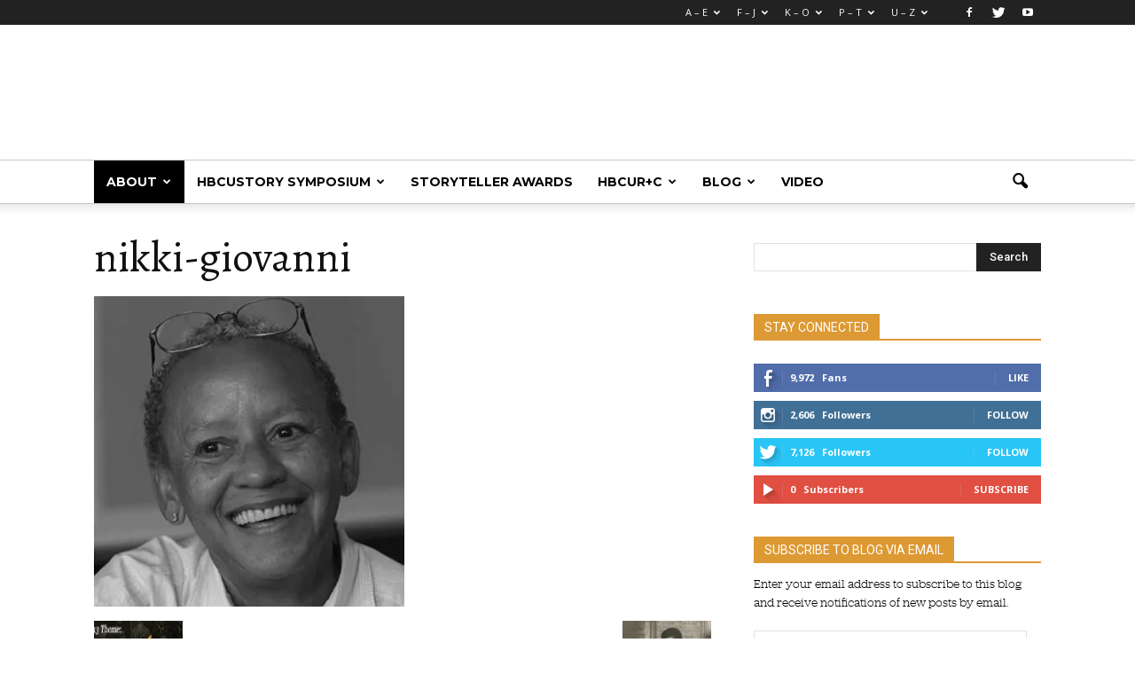

--- FILE ---
content_type: text/html; charset=UTF-8
request_url: http://hbcustory.org/nikki-giovanni/
body_size: 20481
content:
<!doctype html >
<!--[if IE 8]>    <html class="ie8" lang="en"> <![endif]-->
<!--[if IE 9]>    <html class="ie9" lang="en"> <![endif]-->
<!--[if gt IE 8]><!--> <html lang="en-US"> <!--<![endif]-->
<head>
    <title>nikki-giovanni | HBCUstory</title>
    <meta charset="UTF-8" />
    <meta name="viewport" content="width=device-width, initial-scale=1.0">
    <link rel="pingback" href="http://hbcustory.org/xmlrpc.php" />
    <meta name="author" content="E. Clare Stewart">
<link rel="icon" type="image/png" href="http://hbcustory.org/wp-content/uploads/2016/06/hbcu-story-logo-ready-300dpi-09-300x287.png"><link rel='dns-prefetch' href='//s0.wp.com' />
<link rel='dns-prefetch' href='//secure.gravatar.com' />
<link rel='dns-prefetch' href='//fonts.googleapis.com' />
<link rel='dns-prefetch' href='//s.w.org' />
<link rel="alternate" type="application/rss+xml" title="HBCUstory &raquo; Feed" href="http://hbcustory.org/feed/" />
<link rel="alternate" type="application/rss+xml" title="HBCUstory &raquo; Comments Feed" href="http://hbcustory.org/comments/feed/" />
<link rel="alternate" type="application/rss+xml" title="HBCUstory &raquo; nikki-giovanni Comments Feed" href="http://hbcustory.org/feed/?attachment_id=2208" />
		<script type="text/javascript">
			window._wpemojiSettings = {"baseUrl":"https:\/\/s.w.org\/images\/core\/emoji\/12.0.0-1\/72x72\/","ext":".png","svgUrl":"https:\/\/s.w.org\/images\/core\/emoji\/12.0.0-1\/svg\/","svgExt":".svg","source":{"concatemoji":"http:\/\/hbcustory.org\/wp-includes\/js\/wp-emoji-release.min.js?ver=5.2.21"}};
			!function(e,a,t){var n,r,o,i=a.createElement("canvas"),p=i.getContext&&i.getContext("2d");function s(e,t){var a=String.fromCharCode;p.clearRect(0,0,i.width,i.height),p.fillText(a.apply(this,e),0,0);e=i.toDataURL();return p.clearRect(0,0,i.width,i.height),p.fillText(a.apply(this,t),0,0),e===i.toDataURL()}function c(e){var t=a.createElement("script");t.src=e,t.defer=t.type="text/javascript",a.getElementsByTagName("head")[0].appendChild(t)}for(o=Array("flag","emoji"),t.supports={everything:!0,everythingExceptFlag:!0},r=0;r<o.length;r++)t.supports[o[r]]=function(e){if(!p||!p.fillText)return!1;switch(p.textBaseline="top",p.font="600 32px Arial",e){case"flag":return s([55356,56826,55356,56819],[55356,56826,8203,55356,56819])?!1:!s([55356,57332,56128,56423,56128,56418,56128,56421,56128,56430,56128,56423,56128,56447],[55356,57332,8203,56128,56423,8203,56128,56418,8203,56128,56421,8203,56128,56430,8203,56128,56423,8203,56128,56447]);case"emoji":return!s([55357,56424,55356,57342,8205,55358,56605,8205,55357,56424,55356,57340],[55357,56424,55356,57342,8203,55358,56605,8203,55357,56424,55356,57340])}return!1}(o[r]),t.supports.everything=t.supports.everything&&t.supports[o[r]],"flag"!==o[r]&&(t.supports.everythingExceptFlag=t.supports.everythingExceptFlag&&t.supports[o[r]]);t.supports.everythingExceptFlag=t.supports.everythingExceptFlag&&!t.supports.flag,t.DOMReady=!1,t.readyCallback=function(){t.DOMReady=!0},t.supports.everything||(n=function(){t.readyCallback()},a.addEventListener?(a.addEventListener("DOMContentLoaded",n,!1),e.addEventListener("load",n,!1)):(e.attachEvent("onload",n),a.attachEvent("onreadystatechange",function(){"complete"===a.readyState&&t.readyCallback()})),(n=t.source||{}).concatemoji?c(n.concatemoji):n.wpemoji&&n.twemoji&&(c(n.twemoji),c(n.wpemoji)))}(window,document,window._wpemojiSettings);
		</script>
		<style type="text/css">
img.wp-smiley,
img.emoji {
	display: inline !important;
	border: none !important;
	box-shadow: none !important;
	height: 1em !important;
	width: 1em !important;
	margin: 0 .07em !important;
	vertical-align: -0.1em !important;
	background: none !important;
	padding: 0 !important;
}
</style>
	<link rel='stylesheet' id='wp-block-library-css'  href='http://hbcustory.org/wp-includes/css/dist/block-library/style.min.css?ver=5.2.21' type='text/css' media='all' />
<link rel='stylesheet' id='et-gf-open-sans-css'  href='http://fonts.googleapis.com/css?family=Open+Sans:400,700' type='text/css' media='all' />
<link rel='stylesheet' id='et_monarch-css-css'  href='http://hbcustory.org/wp-content/plugins/monarch/css/style.css?ver=1.2.7.1' type='text/css' media='all' />
<link rel='stylesheet' id='rs-plugin-settings-css'  href='http://hbcustory.org/wp-content/plugins/revslider/rs-plugin/css/settings.css?ver=4.6.93' type='text/css' media='all' />
<style id='rs-plugin-settings-inline-css' type='text/css'>
.tp-caption a{color:#ff7302;text-shadow:none;-webkit-transition:all 0.2s ease-out;-moz-transition:all 0.2s ease-out;-o-transition:all 0.2s ease-out;-ms-transition:all 0.2s ease-out}.tp-caption a:hover{color:#ffa902}
</style>
<link rel='stylesheet' id='et_bloom-css-css'  href='http://hbcustory.org/wp-content/plugins/bloom/css/style.css?ver=1.1.1' type='text/css' media='all' />
<link rel='stylesheet' id='google_font_open_sans-css'  href='http://fonts.googleapis.com/css?family=Open+Sans%3A300italic%2C400italic%2C600italic%2C400%2C600%2C700&#038;ver=5.2.21' type='text/css' media='all' />
<link rel='stylesheet' id='google_font_roboto-css'  href='http://fonts.googleapis.com/css?family=Roboto%3A500%2C400italic%2C700%2C900%2C500italic%2C400%2C300&#038;ver=5.2.21' type='text/css' media='all' />
<link rel='stylesheet' id='google-fonts-style-css'  href='http://fonts.googleapis.com/css?family=Alegreya%3A400%2C700%7CMontserrat%3A400%2C700&#038;ver=5.2.21' type='text/css' media='all' />
<!--[if lt IE 9]>
<link rel='stylesheet' id='vc_lte_ie9-css'  href='http://hbcustory.org/wp-content/plugins/js_composer/assets/css/vc_lte_ie9.min.css?ver=6.0.5' type='text/css' media='screen' />
<![endif]-->
<link rel='stylesheet' id='js_composer_front-css'  href='http://hbcustory.org/wp-content/plugins/js_composer/assets/css/js_composer.min.css?ver=6.0.5' type='text/css' media='all' />
<link rel='stylesheet' id='td-theme-css'  href='http://hbcustory.org/wp-content/themes/Newspaper/style.css?ver=7.1.1' type='text/css' media='all' />
<link rel='stylesheet' id='jetpack_css-css'  href='http://hbcustory.org/wp-content/plugins/jetpack/css/jetpack.css?ver=7.6.4' type='text/css' media='all' />
<script type='text/javascript' src='http://hbcustory.org/wp-includes/js/jquery/jquery.js?ver=1.12.4-wp'></script>
<script type='text/javascript' src='http://hbcustory.org/wp-includes/js/jquery/jquery-migrate.min.js?ver=1.4.1'></script>
<script type='text/javascript' src='http://hbcustory.org/wp-content/plugins/revslider/rs-plugin/js/jquery.themepunch.tools.min.js?ver=4.6.93'></script>
<script type='text/javascript' src='http://hbcustory.org/wp-content/plugins/revslider/rs-plugin/js/jquery.themepunch.revolution.min.js?ver=4.6.93'></script>
<link rel='https://api.w.org/' href='http://hbcustory.org/wp-json/' />
<link rel="EditURI" type="application/rsd+xml" title="RSD" href="http://hbcustory.org/xmlrpc.php?rsd" />
<link rel="wlwmanifest" type="application/wlwmanifest+xml" href="http://hbcustory.org/wp-includes/wlwmanifest.xml" /> 
<meta name="generator" content="WordPress 5.2.21" />
<link rel='shortlink' href='https://wp.me/a7DZdb-zC' />
<link rel="alternate" type="application/json+oembed" href="http://hbcustory.org/wp-json/oembed/1.0/embed?url=http%3A%2F%2Fhbcustory.org%2Fnikki-giovanni%2F" />
<link rel="alternate" type="text/xml+oembed" href="http://hbcustory.org/wp-json/oembed/1.0/embed?url=http%3A%2F%2Fhbcustory.org%2Fnikki-giovanni%2F&#038;format=xml" />
<style type="text/css" id="et-social-custom-css">
				 
			</style>		<script type="text/javascript">
			jQuery(document).ready(function() {
				// CUSTOM AJAX CONTENT LOADING FUNCTION
				var ajaxRevslider = function(obj) {
				
					// obj.type : Post Type
					// obj.id : ID of Content to Load
					// obj.aspectratio : The Aspect Ratio of the Container / Media
					// obj.selector : The Container Selector where the Content of Ajax will be injected. It is done via the Essential Grid on Return of Content
					
					var content = "";

					data = {};
					
					data.action = 'revslider_ajax_call_front';
					data.client_action = 'get_slider_html';
					data.token = 'b82271ef67';
					data.type = obj.type;
					data.id = obj.id;
					data.aspectratio = obj.aspectratio;
					
					// SYNC AJAX REQUEST
					jQuery.ajax({
						type:"post",
						url:"http://hbcustory.org/wp-admin/admin-ajax.php",
						dataType: 'json',
						data:data,
						async:false,
						success: function(ret, textStatus, XMLHttpRequest) {
							if(ret.success == true)
								content = ret.data;								
						},
						error: function(e) {
							console.log(e);
						}
					});
					
					 // FIRST RETURN THE CONTENT WHEN IT IS LOADED !!
					 return content;						 
				};
				
				// CUSTOM AJAX FUNCTION TO REMOVE THE SLIDER
				var ajaxRemoveRevslider = function(obj) {
					return jQuery(obj.selector+" .rev_slider").revkill();
				};

				// EXTEND THE AJAX CONTENT LOADING TYPES WITH TYPE AND FUNCTION
				var extendessential = setInterval(function() {
					if (jQuery.fn.tpessential != undefined) {
						clearInterval(extendessential);
						if(typeof(jQuery.fn.tpessential.defaults) !== 'undefined') {
							jQuery.fn.tpessential.defaults.ajaxTypes.push({type:"revslider",func:ajaxRevslider,killfunc:ajaxRemoveRevslider,openAnimationSpeed:0.3});   
							// type:  Name of the Post to load via Ajax into the Essential Grid Ajax Container
							// func: the Function Name which is Called once the Item with the Post Type has been clicked
							// killfunc: function to kill in case the Ajax Window going to be removed (before Remove function !
							// openAnimationSpeed: how quick the Ajax Content window should be animated (default is 0.3)
						}
					}
				},30);
			});
		</script>
		
<link rel='dns-prefetch' href='//v0.wordpress.com'/>
<link rel='dns-prefetch' href='//i0.wp.com'/>
<link rel='dns-prefetch' href='//i1.wp.com'/>
<link rel='dns-prefetch' href='//i2.wp.com'/>
<style type='text/css'>img#wpstats{display:none}</style><!--[if lt IE 9]><script src="http://html5shim.googlecode.com/svn/trunk/html5.js"></script><![endif]-->
    <meta name="generator" content="Powered by WPBakery Page Builder - drag and drop page builder for WordPress."/>

<!-- Jetpack Open Graph Tags -->
<meta property="og:type" content="article" />
<meta property="og:title" content="nikki-giovanni" />
<meta property="og:url" content="http://hbcustory.org/nikki-giovanni/" />
<meta property="og:description" content="Visit the post for more." />
<meta property="article:published_time" content="2013-01-27T05:35:10+00:00" />
<meta property="article:modified_time" content="2013-01-27T05:35:10+00:00" />
<meta property="og:site_name" content="HBCUstory" />
<meta property="og:image" content="http://hbcustory.org/wp-content/uploads/2013/01/nikki-giovanni3.jpg" />
<meta property="og:locale" content="en_US" />
<meta name="twitter:site" content="@HBCUstory" />
<meta name="twitter:text:title" content="nikki-giovanni" />
<meta name="twitter:image" content="https://i0.wp.com/hbcustory.org/wp-content/uploads/2013/01/nikki-giovanni3.jpg?fit=350%2C350&#038;w=640" />
<meta name="twitter:card" content="summary_large_image" />
<meta name="twitter:description" content="Visit the post for more." />

<!-- End Jetpack Open Graph Tags -->

<!-- JS generated by theme -->

<script>
    
    

	    var tdBlocksArray = []; //here we store all the items for the current page

	    //td_block class - each ajax block uses a object of this class for requests
	    function tdBlock() {
		    this.id = '';
		    this.block_type = 1; //block type id (1-234 etc)
		    this.atts = '';
		    this.td_column_number = '';
		    this.td_current_page = 1; //
		    this.post_count = 0; //from wp
		    this.found_posts = 0; //from wp
		    this.max_num_pages = 0; //from wp
		    this.td_filter_value = ''; //current live filter value
		    this.is_ajax_running = false;
		    this.td_user_action = ''; // load more or infinite loader (used by the animation)
		    this.header_color = '';
		    this.ajax_pagination_infinite_stop = ''; //show load more at page x
	    }


        // td_js_generator - mini detector
        (function(){
            var htmlTag = document.getElementsByTagName("html")[0];

            if ( navigator.userAgent.indexOf("MSIE 10.0") > -1 ) {
                htmlTag.className += ' ie10';
            }

            if ( !!navigator.userAgent.match(/Trident.*rv\:11\./) ) {
                htmlTag.className += ' ie11';
            }

            if ( /(iPad|iPhone|iPod)/g.test(navigator.userAgent) ) {
                htmlTag.className += ' td-md-is-ios';
            }

            var user_agent = navigator.userAgent.toLowerCase();
            if ( user_agent.indexOf("android") > -1 ) {
                htmlTag.className += ' td-md-is-android';
            }

            if ( -1 !== navigator.userAgent.indexOf('Mac OS X')  ) {
                htmlTag.className += ' td-md-is-os-x';
            }

            if ( /chrom(e|ium)/.test(navigator.userAgent.toLowerCase()) ) {
               htmlTag.className += ' td-md-is-chrome';
            }

            if ( -1 !== navigator.userAgent.indexOf('Firefox') ) {
                htmlTag.className += ' td-md-is-firefox';
            }

            if ( -1 !== navigator.userAgent.indexOf('Safari') && -1 === navigator.userAgent.indexOf('Chrome') ) {
                htmlTag.className += ' td-md-is-safari';
            }

        })();




        var tdLocalCache = {};

        ( function () {
            "use strict";

            tdLocalCache = {
                data: {},
                remove: function (resource_id) {
                    delete tdLocalCache.data[resource_id];
                },
                exist: function (resource_id) {
                    return tdLocalCache.data.hasOwnProperty(resource_id) && tdLocalCache.data[resource_id] !== null;
                },
                get: function (resource_id) {
                    return tdLocalCache.data[resource_id];
                },
                set: function (resource_id, cachedData) {
                    tdLocalCache.remove(resource_id);
                    tdLocalCache.data[resource_id] = cachedData;
                }
            };
        })();

    
    
var td_viewport_interval_list=[{"limitBottom":767,"sidebarWidth":228},{"limitBottom":1018,"sidebarWidth":300},{"limitBottom":1140,"sidebarWidth":324}];
var td_animation_stack_effect="type0";
var tds_animation_stack=true;
var td_animation_stack_specific_selectors=".entry-thumb, img";
var td_animation_stack_general_selectors=".td-animation-stack img, .post img";
var td_ajax_url="http:\/\/hbcustory.org\/wp-admin\/admin-ajax.php?td_theme_name=Newspaper&v=7.1.1";
var td_get_template_directory_uri="http:\/\/hbcustory.org\/wp-content\/themes\/Newspaper";
var tds_snap_menu="";
var tds_logo_on_sticky="";
var tds_header_style="";
var td_please_wait="Please wait...";
var td_email_user_pass_incorrect="User or password incorrect!";
var td_email_user_incorrect="Email or username incorrect!";
var td_email_incorrect="Email incorrect!";
var tds_more_articles_on_post_enable="";
var tds_more_articles_on_post_time_to_wait="";
var tds_more_articles_on_post_pages_distance_from_top=0;
var tds_theme_color_site_wide="#dd9933";
var tds_smart_sidebar="";
var tdThemeName="Newspaper";
var td_magnific_popup_translation_tPrev="Previous (Left arrow key)";
var td_magnific_popup_translation_tNext="Next (Right arrow key)";
var td_magnific_popup_translation_tCounter="%curr% of %total%";
var td_magnific_popup_translation_ajax_tError="The content from %url% could not be loaded.";
var td_magnific_popup_translation_image_tError="The image #%curr% could not be loaded.";
var td_ad_background_click_link="";
var td_ad_background_click_target="";
</script>


<!-- Header style compiled by theme -->

<style>
    
.td-header-wrap .black-menu .sf-menu > .current-menu-item > a,
    .td-header-wrap .black-menu .sf-menu > .current-menu-ancestor > a,
    .td-header-wrap .black-menu .sf-menu > .current-category-ancestor > a,
    .td-header-wrap .black-menu .sf-menu > li > a:hover,
    .td-header-wrap .black-menu .sf-menu > .sfHover > a,
    .td-header-style-12 .td-header-menu-wrap-full,
    .sf-menu > .current-menu-item > a:after,
    .sf-menu > .current-menu-ancestor > a:after,
    .sf-menu > .current-category-ancestor > a:after,
    .sf-menu > li:hover > a:after,
    .sf-menu > .sfHover > a:after,
    .sf-menu ul .td-menu-item > a:hover,
    .sf-menu ul .sfHover > a,
    .sf-menu ul .current-menu-ancestor > a,
    .sf-menu ul .current-category-ancestor > a,
    .sf-menu ul .current-menu-item > a,
    .td-header-style-12 .td-affix,
    .header-search-wrap .td-drop-down-search:after,
    .header-search-wrap .td-drop-down-search .btn:hover,
    input[type=submit]:hover,
    .td-read-more a,
    .td-post-category:hover,
    .td-grid-style-1.td-hover-1 .td-big-grid-post:hover .td-post-category,
    .td-grid-style-5.td-hover-1 .td-big-grid-post:hover .td-post-category,
    .td_top_authors .td-active .td-author-post-count,
    .td_top_authors .td-active .td-author-comments-count,
    .td_top_authors .td_mod_wrap:hover .td-author-post-count,
    .td_top_authors .td_mod_wrap:hover .td-author-comments-count,
    .td-404-sub-sub-title a:hover,
    .td-search-form-widget .wpb_button:hover,
    .td-rating-bar-wrap div,
    .td_category_template_3 .td-current-sub-category,
    .mfp-content .td-login-wrap .btn,
    .mfp-content .td_display_err,
    .mfp-content .td_display_msg_ok,
    .dropcap,
    .td_wrapper_video_playlist .td_video_controls_playlist_wrapper,
    .wpb_default,
    .wpb_default:hover,
    .td-left-smart-list:hover,
    .td-right-smart-list:hover,
    .woocommerce-checkout .woocommerce input.button:hover,
    .woocommerce-page .woocommerce a.button:hover,
    .woocommerce-account div.woocommerce .button:hover,
    #bbpress-forums button:hover,
    .bbp_widget_login .button:hover,
    .td-footer-wrapper .td-post-category,
    .td-footer-wrapper .widget_product_search input[type="submit"]:hover,
    .woocommerce .product a.button:hover,
    .woocommerce .product #respond input#submit:hover,
    .woocommerce .checkout input#place_order:hover,
    .woocommerce .woocommerce.widget .button:hover,
    .single-product .product .summary .cart .button:hover,
    .woocommerce-cart .woocommerce table.cart .button:hover,
    .woocommerce-cart .woocommerce .shipping-calculator-form .button:hover,
    .td-next-prev-wrap a:hover,
    .td-load-more-wrap a:hover,
    .td-post-small-box a:hover,
    .page-nav .current,
    .page-nav:first-child > div,
    .td_category_template_8 .td-category-header .td-category a.td-current-sub-category,
    .td_category_template_4 .td-category-siblings .td-category a:hover,
    #bbpress-forums .bbp-pagination .current,
    #bbpress-forums #bbp-single-user-details #bbp-user-navigation li.current a,
    .td-theme-slider:hover .slide-meta-cat a,
    a.vc_btn-black:hover,
    .td-trending-now-wrapper:hover .td-trending-now-title,
    .td-scroll-up,
    .td-smart-list-button:hover,
    .td-weather-information:before,
    .td-weather-week:before,
    .td_block_exchange .td-exchange-header:before,
    .td_block_big_grid_9.td-grid-style-1 .td-post-category,
    .td_block_big_grid_9.td-grid-style-5 .td-post-category,
    .td-grid-style-6.td-hover-1 .td-module-thumb:after {
        background-color: #dd9933;
    }

    .woocommerce .woocommerce-message .button:hover,
    .woocommerce .woocommerce-error .button:hover,
    .woocommerce .woocommerce-info .button:hover {
        background-color: #dd9933 !important;
    }

    .woocommerce .product .onsale,
    .woocommerce.widget .ui-slider .ui-slider-handle {
        background: none #dd9933;
    }

    .woocommerce.widget.widget_layered_nav_filters ul li a {
        background: none repeat scroll 0 0 #dd9933 !important;
    }

    a,
    cite a:hover,
    .td_mega_menu_sub_cats .cur-sub-cat,
    .td-mega-span h3 a:hover,
    .td_mod_mega_menu:hover .entry-title a,
    .header-search-wrap .result-msg a:hover,
    .top-header-menu li a:hover,
    .top-header-menu .current-menu-item > a,
    .top-header-menu .current-menu-ancestor > a,
    .top-header-menu .current-category-ancestor > a,
    .td-social-icon-wrap > a:hover,
    .td-header-sp-top-widget .td-social-icon-wrap a:hover,
    .td-page-content blockquote p,
    .td-post-content blockquote p,
    .mce-content-body blockquote p,
    .comment-content blockquote p,
    .wpb_text_column blockquote p,
    .td_block_text_with_title blockquote p,
    .td_module_wrap:hover .entry-title a,
    .td-subcat-filter .td-subcat-list a:hover,
    .td-subcat-filter .td-subcat-dropdown a:hover,
    .td_quote_on_blocks,
    .dropcap2,
    .dropcap3,
    .td_top_authors .td-active .td-authors-name a,
    .td_top_authors .td_mod_wrap:hover .td-authors-name a,
    .td-post-next-prev-content a:hover,
    .author-box-wrap .td-author-social a:hover,
    .td-author-name a:hover,
    .td-author-url a:hover,
    .td_mod_related_posts:hover h3 > a,
    .td-post-template-11 .td-related-title .td-related-left:hover,
    .td-post-template-11 .td-related-title .td-related-right:hover,
    .td-post-template-11 .td-related-title .td-cur-simple-item,
    .td-post-template-11 .td_block_related_posts .td-next-prev-wrap a:hover,
    .comment-reply-link:hover,
    .logged-in-as a:hover,
    #cancel-comment-reply-link:hover,
    .td-search-query,
    .td-category-header .td-pulldown-category-filter-link:hover,
    .td-category-siblings .td-subcat-dropdown a:hover,
    .td-category-siblings .td-subcat-dropdown a.td-current-sub-category,
    .mfp-content .td-login-wrap .td-login-info-text a:hover,
    .widget a:hover,
    .widget_calendar tfoot a:hover,
    .woocommerce a.added_to_cart:hover,
    #bbpress-forums li.bbp-header .bbp-reply-content span a:hover,
    #bbpress-forums .bbp-forum-freshness a:hover,
    #bbpress-forums .bbp-topic-freshness a:hover,
    #bbpress-forums .bbp-forums-list li a:hover,
    #bbpress-forums .bbp-forum-title:hover,
    #bbpress-forums .bbp-topic-permalink:hover,
    #bbpress-forums .bbp-topic-started-by a:hover,
    #bbpress-forums .bbp-topic-started-in a:hover,
    #bbpress-forums .bbp-body .super-sticky li.bbp-topic-title .bbp-topic-permalink,
    #bbpress-forums .bbp-body .sticky li.bbp-topic-title .bbp-topic-permalink,
    .widget_display_replies .bbp-author-name,
    .widget_display_topics .bbp-author-name,
    .footer-text-wrap .footer-email-wrap a,
    .td-subfooter-menu li a:hover,
    .footer-social-wrap a:hover,
    a.vc_btn-black:hover,
    .td-smart-list-dropdown-wrap .td-smart-list-button:hover,
    .td_module_17 .td-read-more a:hover,
    .td_module_18 .td-read-more a:hover,
    .td_module_19 .td-post-author-name a:hover,
    .td-instagram-user a {
        color: #dd9933;
    }

    .mfp-content .td_login_tab_focus,
    a.vc_btn-black.vc_btn_square_outlined:hover,
    a.vc_btn-black.vc_btn_outlined:hover,
    .td-mega-menu-page .wpb_content_element ul li a:hover {
        color: #dd9933 !important;
    }

    .td-next-prev-wrap a:hover,
    .td-load-more-wrap a:hover,
    .td-post-small-box a:hover,
    .page-nav .current,
    .page-nav:first-child > div,
    .td_category_template_8 .td-category-header .td-category a.td-current-sub-category,
    .td_category_template_4 .td-category-siblings .td-category a:hover,
    #bbpress-forums .bbp-pagination .current,
    .mfp-content .td-login-panel-title,
    .post .td_quote_box,
    .page .td_quote_box,
    a.vc_btn-black:hover {
        border-color: #dd9933;
    }

    .td_wrapper_video_playlist .td_video_currently_playing:after {
        border-color: #dd9933 !important;
    }

    .header-search-wrap .td-drop-down-search:before {
        border-color: transparent transparent #dd9933 transparent;
    }

    .block-title > span,
    .block-title > a,
    .block-title > label,
    .widgettitle,
    .widgettitle:after,
    .td-trending-now-title,
    .td-trending-now-wrapper:hover .td-trending-now-title,
    .wpb_tabs li.ui-tabs-active a,
    .wpb_tabs li:hover a,
    .vc_tta-container .vc_tta-color-grey.vc_tta-tabs-position-top.vc_tta-style-classic .vc_tta-tabs-container .vc_tta-tab.vc_active > a,
    .vc_tta-container .vc_tta-color-grey.vc_tta-tabs-position-top.vc_tta-style-classic .vc_tta-tabs-container .vc_tta-tab:hover > a,
    .td-related-title .td-cur-simple-item,
    .woocommerce .product .products h2,
    .td-subcat-filter .td-subcat-dropdown:hover .td-subcat-more {
    	background-color: #dd9933;
    }

    .woocommerce div.product .woocommerce-tabs ul.tabs li.active {
    	background-color: #dd9933 !important;
    }

    .block-title,
    .td-related-title,
    .wpb_tabs .wpb_tabs_nav,
    .vc_tta-container .vc_tta-color-grey.vc_tta-tabs-position-top.vc_tta-style-classic .vc_tta-tabs-container,
    .woocommerce div.product .woocommerce-tabs ul.tabs:before {
        border-color: #dd9933;
    }
    .td_block_wrap .td-subcat-item .td-cur-simple-item {
	    color: #dd9933;
	}


    
    .td-grid-style-4 .entry-title
    {
        background-color: rgba(221, 153, 51, 0.7);
    }

    
    .td-footer-wrapper::before {
        background-size: 100% auto;
    }

    
    .td-footer-wrapper::before {
        background-position: center center;
    }

    
    .td-footer-wrapper::before {
        opacity: 0.3;
    }



    
    ul.sf-menu > .td-menu-item > a {
        font-family:Montserrat;
	font-size:14px;
	text-transform:uppercase;
	
    }
    
    .sf-menu ul .td-menu-item a {
        font-family:Montserrat;
	text-transform:uppercase;
	
    }
	
    .td_mod_mega_menu .item-details a {
        font-family:Jubilat;
	text-transform:none;
	
    }
    
    .td_mega_menu_sub_cats .block-mega-child-cats a {
        font-family:Montserrat;
	text-transform:uppercase;
	
    }
    
    .block-title > span,
    .block-title > a,
    .widgettitle,
    .td-trending-now-title,
    .wpb_tabs li a,
    .vc_tta-container .vc_tta-color-grey.vc_tta-tabs-position-top.vc_tta-style-classic .vc_tta-tabs-container .vc_tta-tab > a,
    .td-related-title a,
    .woocommerce div.product .woocommerce-tabs ul.tabs li a,
    .woocommerce .product .products h2 {
        text-transform:uppercase;
	
    }
    
    .td-excerpt {
        font-family:Jubilat;
	font-size:17px;
	
    }


	
	.td_module_wrap .td-module-title {
		font-family:Alegreya;
	
	}
     
    .td_module_1 .td-module-title {
    	font-weight:bold;
	
    }
    
    .td_module_4 .td-module-title {
    	font-family:Alegreya;
	font-weight:bold;
	
    }
    
	.post .td-post-header .entry-title {
		font-family:Alegreya;
	
	}
    
    .td-post-template-default .td-post-header .entry-title {
        font-size:48px;
	line-height:50px;
	font-weight:bold;
	
    }
    
    .td-post-template-1 .td-post-header .entry-title {
        font-weight:bold;
	
    }
    
    .td-post-content p,
    .td-post-content {
        font-family:Jubilat;
	font-size:18px;
	line-height:26px;
	font-weight:normal;
	
    }
    
    .post blockquote p,
    .page blockquote p,
    .td-post-text-content blockquote p {
        font-family:Jubilat;
	font-size:44px;
	font-style:italic;
	font-weight:bold;
	text-transform:none;
	
    }
    
    .td-post-content h1 {
        font-family:Alegreya;
	font-size:48px;
	line-height:50px;
	font-weight:bold;
	
    }
    
    .post .td-post-next-prev-content span {
        font-family:Alegreya;
	font-size:22px;
	font-weight:bold;
	
    }
    
    .post .td-post-next-prev-content a {
        font-family:Jubilat;
	font-size:18px;
	
    }
    
    .td_block_related_posts .entry-title a {
        font-family:Alegreya;
	font-size:18px;
	font-weight:bold;
	
    }
    
    .td-page-title,
    .woocommerce-page .page-title,
    .td-category-title-holder .td-page-title {
    	font-family:Alegreya;
	font-size:48px;
	line-height:50px;
	
    }
    
    .td-page-content p,
    .td-page-content .td_block_text_with_title,
    .woocommerce-page .page-description > p,
    .wpb_text_column p {
    	font-family:Jubilat;
	font-size:18px;
	line-height:26px;
	font-weight:normal;
	
    }
    
    .td-page-content h1,
    .wpb_text_column h1 {
    	font-family:Alegreya;
	font-size:48px;
	line-height:50px;
	
    }
    
    body, p {
    	font-family:Jubilat;
	
    }
</style>

<script>
  (function(i,s,o,g,r,a,m){i['GoogleAnalyticsObject']=r;i[r]=i[r]||function(){
  (i[r].q=i[r].q||[]).push(arguments)},i[r].l=1*new Date();a=s.createElement(o),
  m=s.getElementsByTagName(o)[0];a.async=1;a.src=g;m.parentNode.insertBefore(a,m)
  })(window,document,'script','https://www.google-analytics.com/analytics.js','ga');

  ga('create', 'UA-78590518-1', 'auto');
  ga('send', 'pageview');

</script><link rel="icon" href="https://i1.wp.com/hbcustory.org/wp-content/uploads/2016/05/hbcu-story-logo-ready-300dpi-10.png?fit=32%2C32" sizes="32x32" />
<link rel="icon" href="https://i1.wp.com/hbcustory.org/wp-content/uploads/2016/05/hbcu-story-logo-ready-300dpi-10.png?fit=192%2C184" sizes="192x192" />
<link rel="apple-touch-icon-precomposed" href="https://i1.wp.com/hbcustory.org/wp-content/uploads/2016/05/hbcu-story-logo-ready-300dpi-10.png?fit=180%2C172" />
<meta name="msapplication-TileImage" content="https://i1.wp.com/hbcustory.org/wp-content/uploads/2016/05/hbcu-story-logo-ready-300dpi-10.png?fit=270%2C259" />
<noscript><style> .wpb_animate_when_almost_visible { opacity: 1; }</style></noscript></head>

<body class="attachment attachment-template-default single single-attachment postid-2208 attachmentid-2208 attachment-jpeg et_monarch et_bloom nikki-giovanni wpb-js-composer js-comp-ver-6.0.5 vc_responsive td-animation-stack-type0 td-full-layout" itemscope="itemscope" itemtype="http://schema.org/WebPage">

        <div class="td-scroll-up"><i class="td-icon-menu-up"></i></div>
    
    <div class="td-menu-background"></div>
<div id="td-mobile-nav">
    <div class="td-mobile-container">
        <!-- mobile menu top section -->
        <div class="td-menu-socials-wrap">
            <!-- socials -->
            <div class="td-menu-socials">
                
        <span class="td-social-icon-wrap">
            <a target="_blank" href="https://www.facebook.com/HBCUstory/" title="Facebook">
                <i class="td-icon-font td-icon-facebook"></i>
            </a>
        </span>
        <span class="td-social-icon-wrap">
            <a target="_blank" href="https://twitter.com/hbcustory" title="Twitter">
                <i class="td-icon-font td-icon-twitter"></i>
            </a>
        </span>
        <span class="td-social-icon-wrap">
            <a target="_blank" href="https://www.youtube.com/channel/UCZ1WZXU_amEd2tDdDz1js_g" title="Youtube">
                <i class="td-icon-font td-icon-youtube"></i>
            </a>
        </span>            </div>
            <!-- close button -->
            <div class="td-mobile-close">
                <a href="#"><i class="td-icon-close-mobile"></i></a>
            </div>
        </div>

        <!-- login section -->
        
        <!-- menu section -->
        <div class="td-mobile-content">
            <div class="menu-welcome-container"><ul id="menu-welcome" class="td-mobile-main-menu"><li id="menu-item-5031" class="menu-item menu-item-type-custom menu-item-object-custom menu-item-has-children menu-item-first menu-item-5031"><a href="#">About<i class="td-icon-menu-right td-element-after"></i></a>
<ul class="sub-menu">
	<li id="menu-item-5094" class="menu-item menu-item-type-post_type menu-item-object-page menu-item-5094"><a href="http://hbcustory.org/about/">What We Do</a></li>
	<li id="menu-item-5033" class="menu-item menu-item-type-post_type menu-item-object-page menu-item-5033"><a href="http://hbcustory.org/join-us/">Join Us</a></li>
</ul>
</li>
<li id="menu-item-5193" class="menu-item menu-item-type-post_type menu-item-object-page menu-item-has-children menu-item-5193"><a href="http://hbcustory.org/symposium/">HBCUstory Symposium<i class="td-icon-menu-right td-element-after"></i></a>
<ul class="sub-menu">
	<li id="menu-item-5394" class="menu-item menu-item-type-post_type menu-item-object-page menu-item-5394"><a href="http://hbcustory.org/symposium/callforpapers/">Call for Papers</a></li>
	<li id="menu-item-5395" class="menu-item menu-item-type-post_type menu-item-object-page menu-item-5395"><a href="http://hbcustory.org/symposium/sponsors/">Directed Sponsorships + Advertising</a></li>
</ul>
</li>
<li id="menu-item-5233" class="menu-item menu-item-type-post_type menu-item-object-page menu-item-5233"><a href="http://hbcustory.org/storyteller-awards/">Storyteller Awards</a></li>
<li id="menu-item-5032" class="menu-item menu-item-type-post_type menu-item-object-page menu-item-has-children menu-item-5032"><a href="http://hbcustory.org/journal/">HBCUR+C<i class="td-icon-menu-right td-element-after"></i></a>
<ul class="sub-menu">
	<li id="menu-item-5396" class="menu-item menu-item-type-post_type menu-item-object-page menu-item-5396"><a href="http://hbcustory.org/purchase-the-journal/">Purchase HBCUR+C</a></li>
</ul>
</li>
<li id="menu-item-5271" class="menu-item menu-item-type-custom menu-item-object-custom menu-item-has-children menu-item-5271"><a href="http://hbcustory.org/blog/">Blog<i class="td-icon-menu-right td-element-after"></i></a>
<ul class="sub-menu">
	<li id="menu-item-0" class="menu-item-0"><a href="http://hbcustory.org/category/campus-life-style/black-fraternities/">Black Fraternities</a></li>
	<li class="menu-item-0"><a href="http://hbcustory.org/category/campus-life-style/black-fraternities/alpha-phi-alpha-fraternity/">Alpha Phi Alpha Fraternity</a></li>
	<li class="menu-item-0"><a href="http://hbcustory.org/category/campus-life-style/black-fraternities/phi-beta-sigma-fraternity/">Phi Beta Sigma Fraternity</a></li>
	<li class="menu-item-0"><a href="http://hbcustory.org/category/campus-life-style/black-sororities/">Black Sororities</a></li>
	<li class="menu-item-0"><a href="http://hbcustory.org/category/campus-life-style/black-sororities/alpha-kappa-alpha-sorority-black-sororities/">Alpha Kappa Alpha Sorority</a></li>
	<li class="menu-item-0"><a href="http://hbcustory.org/category/campus-life-style/black-sororities/delta-sigma-theta-sorority-black-sororities/">Delta Sigma Theta Sorority</a></li>
	<li class="menu-item-0"><a href="http://hbcustory.org/category/campus-life-style/myhbcumystory/">MyHBCUMyStory</a></li>
	<li class="menu-item-0"><a href="http://hbcustory.org/category/campus-life-style/sports-matters/">Sports + Band Matters</a></li>
</ul>
</li>
<li id="menu-item-5248" class="menu-item menu-item-type-post_type menu-item-object-page menu-item-5248"><a href="http://hbcustory.org/video/">Video</a></li>
</ul></div>        </div>
    </div>

    <!-- register/login section -->
    </div>    <div class="td-search-background"></div>
<div class="td-search-wrap-mob">
	<div class="td-drop-down-search" aria-labelledby="td-header-search-button">
		<form method="get" class="td-search-form" action="http://hbcustory.org/">
			<!-- close button -->
			<div class="td-search-close">
				<a href="#"><i class="td-icon-close-mobile"></i></a>
			</div>
			<div role="search" class="td-search-input">
				<span>Search</span>
				<input id="td-header-search-mob" type="text" value="" name="s" autocomplete="off" />
			</div>
		</form>
		<div id="td-aj-search-mob"></div>
	</div>
</div>    
    
    <div id="td-outer-wrap">
    
        <!--
Header style 1
-->

<div class="td-header-wrap td-header-style-1">

    <div class="td-header-top-menu-full">
        <div class="td-container td-header-row td-header-top-menu">
            
    <div class="top-bar-style-4">
        <div class="td-header-sp-top-widget">
    
        <span class="td-social-icon-wrap">
            <a target="_blank" href="https://www.facebook.com/HBCUstory/" title="Facebook">
                <i class="td-icon-font td-icon-facebook"></i>
            </a>
        </span>
        <span class="td-social-icon-wrap">
            <a target="_blank" href="https://twitter.com/hbcustory" title="Twitter">
                <i class="td-icon-font td-icon-twitter"></i>
            </a>
        </span>
        <span class="td-social-icon-wrap">
            <a target="_blank" href="https://www.youtube.com/channel/UCZ1WZXU_amEd2tDdDz1js_g" title="Youtube">
                <i class="td-icon-font td-icon-youtube"></i>
            </a>
        </span></div>
        
<div class="td-header-sp-top-menu">


	<div class="menu-top-container"><ul id="menu-news-by-hbcu" class="top-header-menu"><li id="menu-item-5485" class="menu-item menu-item-type-custom menu-item-object-custom menu-item-has-children menu-item-first td-menu-item td-normal-menu menu-item-5485"><a href="#">A &#8211; E</a>
<ul class="sub-menu">
	<li id="menu-item-5486" class="menu-item menu-item-type-taxonomy menu-item-object-category td-menu-item td-normal-menu menu-item-5486"><a href="http://hbcustory.org/category/alabama-state-university/">Alabama State University</a></li>
	<li id="menu-item-5487" class="menu-item menu-item-type-taxonomy menu-item-object-category td-menu-item td-normal-menu menu-item-5487"><a href="http://hbcustory.org/category/albany-state-university/">Albany State University</a></li>
	<li id="menu-item-5488" class="menu-item menu-item-type-taxonomy menu-item-object-category td-menu-item td-normal-menu menu-item-5488"><a href="http://hbcustory.org/category/alcorn-state-university/">Alcorn State University</a></li>
	<li id="menu-item-5489" class="menu-item menu-item-type-taxonomy menu-item-object-category td-menu-item td-normal-menu menu-item-5489"><a href="http://hbcustory.org/category/american-baptist-college/">American Baptist College</a></li>
	<li id="menu-item-5490" class="menu-item menu-item-type-taxonomy menu-item-object-category td-menu-item td-normal-menu menu-item-5490"><a href="http://hbcustory.org/category/atlanta-university-center/">Atlanta University Center</a></li>
	<li id="menu-item-5491" class="menu-item menu-item-type-taxonomy menu-item-object-category td-menu-item td-normal-menu menu-item-5491"><a href="http://hbcustory.org/category/barber-scotia-college/">Barber-Scotia College</a></li>
	<li id="menu-item-5492" class="menu-item menu-item-type-taxonomy menu-item-object-category td-menu-item td-normal-menu menu-item-5492"><a href="http://hbcustory.org/category/benedict-college/">Benedict College</a></li>
	<li id="menu-item-5493" class="menu-item menu-item-type-taxonomy menu-item-object-category td-menu-item td-normal-menu menu-item-5493"><a href="http://hbcustory.org/category/bennett-college/">Bennett College</a></li>
	<li id="menu-item-5494" class="menu-item menu-item-type-taxonomy menu-item-object-category td-menu-item td-normal-menu menu-item-5494"><a href="http://hbcustory.org/category/bethune-cookman-college/">Bethune-Cookman College</a></li>
	<li id="menu-item-5495" class="menu-item menu-item-type-taxonomy menu-item-object-category td-menu-item td-normal-menu menu-item-5495"><a href="http://hbcustory.org/category/bluefield-state-college/">Bluefield State College</a></li>
	<li id="menu-item-5496" class="menu-item menu-item-type-taxonomy menu-item-object-category td-menu-item td-normal-menu menu-item-5496"><a href="http://hbcustory.org/category/bowie-state-university/">Bowie State University</a></li>
	<li id="menu-item-5497" class="menu-item menu-item-type-taxonomy menu-item-object-category td-menu-item td-normal-menu menu-item-5497"><a href="http://hbcustory.org/category/central-state-university/">Central State University</a></li>
	<li id="menu-item-5498" class="menu-item menu-item-type-taxonomy menu-item-object-category td-menu-item td-normal-menu menu-item-5498"><a href="http://hbcustory.org/category/cheyney-university/">Cheyney University</a></li>
	<li id="menu-item-5499" class="menu-item menu-item-type-taxonomy menu-item-object-category td-menu-item td-normal-menu menu-item-5499"><a href="http://hbcustory.org/category/claflin-university/">Claflin University</a></li>
	<li id="menu-item-5500" class="menu-item menu-item-type-taxonomy menu-item-object-category td-menu-item td-normal-menu menu-item-5500"><a href="http://hbcustory.org/category/clark-atlanta-university/">Clark Atlanta University</a></li>
	<li id="menu-item-5501" class="menu-item menu-item-type-taxonomy menu-item-object-category td-menu-item td-normal-menu menu-item-5501"><a href="http://hbcustory.org/category/coppin-state-university/">Coppin State University</a></li>
	<li id="menu-item-5503" class="menu-item menu-item-type-taxonomy menu-item-object-category td-menu-item td-normal-menu menu-item-5503"><a href="http://hbcustory.org/category/dillard-university/">Dillard University</a></li>
	<li id="menu-item-5504" class="menu-item menu-item-type-taxonomy menu-item-object-category td-menu-item td-normal-menu menu-item-5504"><a href="http://hbcustory.org/category/edward-waters-college/">Edward Waters College</a></li>
	<li id="menu-item-5505" class="menu-item menu-item-type-taxonomy menu-item-object-category td-menu-item td-normal-menu menu-item-5505"><a href="http://hbcustory.org/category/elizabeth-city-state-university/">Elizabeth City State University</a></li>
</ul>
</li>
<li id="menu-item-5506" class="menu-item menu-item-type-custom menu-item-object-custom menu-item-has-children td-menu-item td-normal-menu menu-item-5506"><a href="#">F &#8211; J</a>
<ul class="sub-menu">
	<li id="menu-item-5507" class="menu-item menu-item-type-taxonomy menu-item-object-category td-menu-item td-normal-menu menu-item-5507"><a href="http://hbcustory.org/category/fisk-university/">Fisk University</a></li>
	<li id="menu-item-5508" class="menu-item menu-item-type-taxonomy menu-item-object-category td-menu-item td-normal-menu menu-item-5508"><a href="http://hbcustory.org/category/florida-a-m-university/">Florida A &#038; M University</a></li>
	<li id="menu-item-5509" class="menu-item menu-item-type-taxonomy menu-item-object-category td-menu-item td-normal-menu menu-item-5509"><a href="http://hbcustory.org/category/grambling-state-university/">Grambling State University</a></li>
	<li id="menu-item-5510" class="menu-item menu-item-type-taxonomy menu-item-object-category td-menu-item td-normal-menu menu-item-5510"><a href="http://hbcustory.org/category/hampton-university/">Hampton University</a></li>
	<li id="menu-item-5511" class="menu-item menu-item-type-taxonomy menu-item-object-category td-menu-item td-normal-menu menu-item-5511"><a href="http://hbcustory.org/category/howard-college-of-medicine/">Howard College of Medicine</a></li>
	<li id="menu-item-5512" class="menu-item menu-item-type-taxonomy menu-item-object-category td-menu-item td-normal-menu menu-item-5512"><a href="http://hbcustory.org/category/howard-university/">Howard University</a></li>
	<li id="menu-item-5513" class="menu-item menu-item-type-taxonomy menu-item-object-category td-menu-item td-normal-menu menu-item-5513"><a href="http://hbcustory.org/category/jackson-state-university/">Jackson State University</a></li>
	<li id="menu-item-5514" class="menu-item menu-item-type-taxonomy menu-item-object-category td-menu-item td-normal-menu menu-item-5514"><a href="http://hbcustory.org/category/johnson-c-smith-university/">Johnson C. Smith University</a></li>
</ul>
</li>
<li id="menu-item-5515" class="menu-item menu-item-type-custom menu-item-object-custom menu-item-has-children td-menu-item td-normal-menu menu-item-5515"><a href="#">K &#8211; O</a>
<ul class="sub-menu">
	<li id="menu-item-5516" class="menu-item menu-item-type-taxonomy menu-item-object-category td-menu-item td-normal-menu menu-item-5516"><a href="http://hbcustory.org/category/kentucky-state-university/">Kentucky State University</a></li>
	<li id="menu-item-5517" class="menu-item menu-item-type-taxonomy menu-item-object-category td-menu-item td-normal-menu menu-item-5517"><a href="http://hbcustory.org/category/knoxville-college/">Knoxville College</a></li>
	<li id="menu-item-5518" class="menu-item menu-item-type-taxonomy menu-item-object-category td-menu-item td-normal-menu menu-item-5518"><a href="http://hbcustory.org/category/lane-college/">Lane College</a></li>
	<li id="menu-item-5519" class="menu-item menu-item-type-taxonomy menu-item-object-category td-menu-item td-normal-menu menu-item-5519"><a href="http://hbcustory.org/category/langston-university/">Langston University</a></li>
	<li id="menu-item-5520" class="menu-item menu-item-type-taxonomy menu-item-object-category td-menu-item td-normal-menu menu-item-5520"><a href="http://hbcustory.org/category/lemoyne-owen-college/">LeMoyne-Owen College</a></li>
	<li id="menu-item-5521" class="menu-item menu-item-type-taxonomy menu-item-object-category td-menu-item td-normal-menu menu-item-5521"><a href="http://hbcustory.org/category/lincoln-university/">Lincoln University</a></li>
	<li id="menu-item-5522" class="menu-item menu-item-type-taxonomy menu-item-object-category td-menu-item td-normal-menu menu-item-5522"><a href="http://hbcustory.org/category/lincoln-university-of-pa/">Lincoln University of PA</a></li>
	<li id="menu-item-5523" class="menu-item menu-item-type-taxonomy menu-item-object-category td-menu-item td-normal-menu menu-item-5523"><a href="http://hbcustory.org/category/mary-holmes-seminary/">Mary Holmes Seminary</a></li>
	<li id="menu-item-5524" class="menu-item menu-item-type-taxonomy menu-item-object-category td-menu-item td-normal-menu menu-item-5524"><a href="http://hbcustory.org/category/meharry-medical-college/">Meharry Medical College</a></li>
	<li id="menu-item-5525" class="menu-item menu-item-type-taxonomy menu-item-object-category td-menu-item td-normal-menu menu-item-5525"><a href="http://hbcustory.org/category/mississippi-valley-state-university/">Mississippi Valley State University</a></li>
	<li id="menu-item-5526" class="menu-item menu-item-type-taxonomy menu-item-object-category td-menu-item td-normal-menu menu-item-5526"><a href="http://hbcustory.org/category/morehouse-college/">Morehouse College</a></li>
	<li id="menu-item-5527" class="menu-item menu-item-type-taxonomy menu-item-object-category td-menu-item td-normal-menu menu-item-5527"><a href="http://hbcustory.org/category/morehouse-college-of-medicine/">Morehouse College of Medicine</a></li>
	<li id="menu-item-5528" class="menu-item menu-item-type-taxonomy menu-item-object-category td-menu-item td-normal-menu menu-item-5528"><a href="http://hbcustory.org/category/morgan-state-university/">Morgan State University</a></li>
	<li id="menu-item-5529" class="menu-item menu-item-type-taxonomy menu-item-object-category td-menu-item td-normal-menu menu-item-5529"><a href="http://hbcustory.org/category/norfolk-state-university/">Norfolk State University</a></li>
	<li id="menu-item-5530" class="menu-item menu-item-type-taxonomy menu-item-object-category td-menu-item td-normal-menu menu-item-5530"><a href="http://hbcustory.org/category/north-carolina-a-t-state-university/">North Carolina A &#038; T State University</a></li>
	<li id="menu-item-5531" class="menu-item menu-item-type-taxonomy menu-item-object-category td-menu-item td-normal-menu menu-item-5531"><a href="http://hbcustory.org/category/north-carolina-central-university/">North Carolina Central University</a></li>
</ul>
</li>
<li id="menu-item-5532" class="menu-item menu-item-type-custom menu-item-object-custom menu-item-has-children td-menu-item td-normal-menu menu-item-5532"><a href="#">P &#8211; T</a>
<ul class="sub-menu">
	<li id="menu-item-5533" class="menu-item menu-item-type-taxonomy menu-item-object-category td-menu-item td-normal-menu menu-item-5533"><a href="http://hbcustory.org/category/paine-college/">Paine College</a></li>
	<li id="menu-item-5534" class="menu-item menu-item-type-taxonomy menu-item-object-category td-menu-item td-normal-menu menu-item-5534"><a href="http://hbcustory.org/category/paul-quinn-college/">Paul Quinn College</a></li>
	<li id="menu-item-5535" class="menu-item menu-item-type-taxonomy menu-item-object-category td-menu-item td-normal-menu menu-item-5535"><a href="http://hbcustory.org/category/philander-smith-college/">Philander Smith College</a></li>
	<li id="menu-item-5536" class="menu-item menu-item-type-taxonomy menu-item-object-category td-menu-item td-normal-menu menu-item-5536"><a href="http://hbcustory.org/category/prairie-view-a-m-university/">Prairie View A &#038; M University</a></li>
	<li id="menu-item-5537" class="menu-item menu-item-type-taxonomy menu-item-object-category td-menu-item td-normal-menu menu-item-5537"><a href="http://hbcustory.org/category/selma-university/">Selma University</a></li>
	<li id="menu-item-5538" class="menu-item menu-item-type-taxonomy menu-item-object-category td-menu-item td-normal-menu menu-item-5538"><a href="http://hbcustory.org/category/shaw-university/">Shaw University</a></li>
	<li id="menu-item-5539" class="menu-item menu-item-type-taxonomy menu-item-object-category td-menu-item td-normal-menu menu-item-5539"><a href="http://hbcustory.org/category/simmons-college-of-kentucky/">Simmons College of Kentucky</a></li>
	<li id="menu-item-5540" class="menu-item menu-item-type-taxonomy menu-item-object-category td-menu-item td-normal-menu menu-item-5540"><a href="http://hbcustory.org/category/south-carolina-state-university/">South Carolina State University</a></li>
	<li id="menu-item-5541" class="menu-item menu-item-type-taxonomy menu-item-object-category td-menu-item td-normal-menu menu-item-5541"><a href="http://hbcustory.org/category/southern-university/">Southern University</a></li>
	<li id="menu-item-5542" class="menu-item menu-item-type-taxonomy menu-item-object-category td-menu-item td-normal-menu menu-item-5542"><a href="http://hbcustory.org/category/spelman-college/">Spelman College</a></li>
	<li id="menu-item-5543" class="menu-item menu-item-type-taxonomy menu-item-object-category td-menu-item td-normal-menu menu-item-5543"><a href="http://hbcustory.org/category/st-augustines-college/">St. Augustine&#8217;s College</a></li>
	<li id="menu-item-5544" class="menu-item menu-item-type-taxonomy menu-item-object-category td-menu-item td-normal-menu menu-item-5544"><a href="http://hbcustory.org/category/talladega-college/">Talladega College</a></li>
	<li id="menu-item-5545" class="menu-item menu-item-type-taxonomy menu-item-object-category td-menu-item td-normal-menu menu-item-5545"><a href="http://hbcustory.org/category/tennessee-state-university/">Tennessee State University</a></li>
	<li id="menu-item-5546" class="menu-item menu-item-type-taxonomy menu-item-object-category td-menu-item td-normal-menu menu-item-5546"><a href="http://hbcustory.org/category/texas-southern-university/">Texas Southern University</a></li>
	<li id="menu-item-5547" class="menu-item menu-item-type-taxonomy menu-item-object-category td-menu-item td-normal-menu menu-item-5547"><a href="http://hbcustory.org/category/tougaloo-college/">Tougaloo College</a></li>
	<li id="menu-item-5548" class="menu-item menu-item-type-taxonomy menu-item-object-category td-menu-item td-normal-menu menu-item-5548"><a href="http://hbcustory.org/category/tuskegee-university/">Tuskegee University</a></li>
</ul>
</li>
<li id="menu-item-5549" class="menu-item menu-item-type-custom menu-item-object-custom menu-item-has-children td-menu-item td-normal-menu menu-item-5549"><a href="#">U &#8211; Z</a>
<ul class="sub-menu">
	<li id="menu-item-5550" class="menu-item menu-item-type-taxonomy menu-item-object-category td-menu-item td-normal-menu menu-item-5550"><a href="http://hbcustory.org/category/university-of-arkansas-at-pine-bluff/">University of Arkansas at Pine Bluff</a></li>
	<li id="menu-item-5551" class="menu-item menu-item-type-taxonomy menu-item-object-category td-menu-item td-normal-menu menu-item-5551"><a href="http://hbcustory.org/category/university-of-maryland-eastern-shore/">University of Maryland Eastern Shore</a></li>
	<li id="menu-item-5552" class="menu-item menu-item-type-taxonomy menu-item-object-category td-menu-item td-normal-menu menu-item-5552"><a href="http://hbcustory.org/category/university-of-the-district-of-columbia/">University of the District of Columbia </a></li>
	<li id="menu-item-5553" class="menu-item menu-item-type-taxonomy menu-item-object-category td-menu-item td-normal-menu menu-item-5553"><a href="http://hbcustory.org/category/virginia-state-university/">Virginia State University</a></li>
	<li id="menu-item-5554" class="menu-item menu-item-type-taxonomy menu-item-object-category td-menu-item td-normal-menu menu-item-5554"><a href="http://hbcustory.org/category/virginia-union-university/">Virginia Union University</a></li>
	<li id="menu-item-5555" class="menu-item menu-item-type-taxonomy menu-item-object-category td-menu-item td-normal-menu menu-item-5555"><a href="http://hbcustory.org/category/voorhees-college/">Voorhees College</a></li>
	<li id="menu-item-5556" class="menu-item menu-item-type-taxonomy menu-item-object-category td-menu-item td-normal-menu menu-item-5556"><a href="http://hbcustory.org/category/wilberforce-university/">Wilberforce University</a></li>
	<li id="menu-item-5557" class="menu-item menu-item-type-taxonomy menu-item-object-category td-menu-item td-normal-menu menu-item-5557"><a href="http://hbcustory.org/category/wiley-college/">Wiley College</a></li>
	<li id="menu-item-5558" class="menu-item menu-item-type-taxonomy menu-item-object-category td-menu-item td-normal-menu menu-item-5558"><a href="http://hbcustory.org/category/winston-salem-state-university/">Winston-Salem State University</a></li>
	<li id="menu-item-5559" class="menu-item menu-item-type-taxonomy menu-item-object-category td-menu-item td-normal-menu menu-item-5559"><a href="http://hbcustory.org/category/xavier-university-of-louisiana/">Xavier University of Louisiana</a></li>
</ul>
</li>
</ul></div></div>
    </div>

<!-- LOGIN MODAL -->

                <div  id="login-form" class="white-popup-block mfp-hide mfp-with-anim">
                    <ul class="td-login-tabs">
                        <li><a id="login-link" class="td_login_tab_focus">LOG IN</a></li>
                    </ul>



                    <div class="td-login-wrap">
                        <div class="td_display_err"></div>

                        <div id="td-login-div" class="">
                            <div class="td-login-panel-title">Welcome! Log into your account</div>
                            <input class="td-login-input" type="text" name="login_email" id="login_email" placeholder="your username" value="" required>
                            <input class="td-login-input" type="password" name="login_pass" id="login_pass" value="" placeholder="your password" required>
                            <input type="button" name="login_button" id="login_button" class="wpb_button btn td-login-button" value="Log In">


                            <div class="td-login-info-text"><a href="#" id="forgot-pass-link">Forgot your password?</a></div>


                        </div>

                        

                         <div id="td-forgot-pass-div" class="td-display-none">
                            <div class="td-login-panel-title">Recover your password</div>
                            <input class="td-login-input" type="text" name="forgot_email" id="forgot_email" placeholder="your email" value="" required>
                            <input type="button" name="forgot_button" id="forgot_button" class="wpb_button btn td-login-button" value="Send My Pass">
                        </div>




                    </div>
                </div>
                        </div>
    </div>

    <div class="td-banner-wrap-full td-logo-wrap-full">
        <div class="td-container td-header-row td-header-header">
            <div class="td-header-sp-logo">
                        <a class="td-main-logo" href="http://hbcustory.org/">
            <img class="td-retina-data" data-retina="http://mikegrant.me/hbcustory/wp-content/uploads/2016/04/hbcu-story-logo-ready-72dpi-08.png" src="http://mikegrant.me/hbcustory/wp-content/uploads/2016/04/hbcu-story-logo-ready-72dpi-08.png" alt=""/>
            <span class="td-visual-hidden">HBCUstory</span>
        </a>
                </div>
            <div class="td-header-sp-recs">
                <div class="td-header-rec-wrap">
    
</div>            </div>
        </div>
    </div>

    <div class="td-header-menu-wrap-full">
        <div class="td-header-menu-wrap td-header-gradient">
            <div class="td-container td-header-row td-header-main-menu">
                <div id="td-header-menu" role="navigation">
    <div id="td-top-mobile-toggle"><a href="#"><i class="td-icon-font td-icon-mobile"></i></a></div>
    <div class="td-main-menu-logo td-logo-in-header">
        		<a class="td-mobile-logo td-sticky-disable" href="http://hbcustory.org/">
			<img class="td-retina-data" data-retina="http://hbcustory.org/wp-content/uploads/2016/05/hbcu-story-logo-ready-300dpi-03-300x57.png" src="http://hbcustory.org/wp-content/uploads/2016/05/hbcu-story-logo-ready-300dpi-03-300x57.png" alt=""/>
		</a>
			<a class="td-header-logo td-sticky-disable" href="http://hbcustory.org/">
			<img class="td-retina-data" data-retina="http://mikegrant.me/hbcustory/wp-content/uploads/2016/04/hbcu-story-logo-ready-72dpi-08.png" src="http://mikegrant.me/hbcustory/wp-content/uploads/2016/04/hbcu-story-logo-ready-72dpi-08.png" alt=""/>
		</a>
	    </div>
    <div class="menu-welcome-container"><ul id="menu-welcome-1" class="sf-menu"><li class="menu-item menu-item-type-custom menu-item-object-custom menu-item-has-children menu-item-first td-menu-item td-normal-menu menu-item-5031"><a href="#">About</a>
<ul class="sub-menu">
	<li class="menu-item menu-item-type-post_type menu-item-object-page td-menu-item td-normal-menu menu-item-5094"><a href="http://hbcustory.org/about/">What We Do</a></li>
	<li class="menu-item menu-item-type-post_type menu-item-object-page td-menu-item td-normal-menu menu-item-5033"><a href="http://hbcustory.org/join-us/">Join Us</a></li>
</ul>
</li>
<li class="menu-item menu-item-type-post_type menu-item-object-page menu-item-has-children td-menu-item td-normal-menu menu-item-5193"><a href="http://hbcustory.org/symposium/">HBCUstory Symposium</a>
<ul class="sub-menu">
	<li class="menu-item menu-item-type-post_type menu-item-object-page td-menu-item td-normal-menu menu-item-5394"><a href="http://hbcustory.org/symposium/callforpapers/">Call for Papers</a></li>
	<li class="menu-item menu-item-type-post_type menu-item-object-page td-menu-item td-normal-menu menu-item-5395"><a href="http://hbcustory.org/symposium/sponsors/">Directed Sponsorships + Advertising</a></li>
</ul>
</li>
<li class="menu-item menu-item-type-post_type menu-item-object-page td-menu-item td-normal-menu menu-item-5233"><a href="http://hbcustory.org/storyteller-awards/">Storyteller Awards</a></li>
<li class="menu-item menu-item-type-post_type menu-item-object-page menu-item-has-children td-menu-item td-normal-menu menu-item-5032"><a href="http://hbcustory.org/journal/">HBCUR+C</a>
<ul class="sub-menu">
	<li class="menu-item menu-item-type-post_type menu-item-object-page td-menu-item td-normal-menu menu-item-5396"><a href="http://hbcustory.org/purchase-the-journal/">Purchase HBCUR+C</a></li>
</ul>
</li>
<li class="menu-item menu-item-type-custom menu-item-object-custom td-menu-item td-mega-menu menu-item-5271"><a href="http://hbcustory.org/blog/">Blog</a>
<ul class="sub-menu">
	<li class="menu-item-0"><div class="td-container-border"><div class="td-mega-grid"><script>var block_td_uid_1_6978451b340d8 = new tdBlock();
block_td_uid_1_6978451b340d8.id = "td_uid_1_6978451b340d8";
block_td_uid_1_6978451b340d8.atts = '{"limit":4,"sort":"","post_ids":"","tag_slug":"","autors_id":"","installed_post_types":"","category_id":"15","category_ids":"","custom_title":"","custom_url":"","show_child_cat":30,"sub_cat_ajax":"","ajax_pagination":"next_prev","header_color":"","header_text_color":"","ajax_pagination_infinite_stop":"","td_column_number":3,"td_ajax_preloading":"","td_ajax_filter_type":"td_category_ids_filter","td_ajax_filter_ids":"","td_filter_default_txt":"All","color_preset":"","border_top":"","class":"td_uid_1_6978451b340d8_rand","offset":"","live_filter":"","live_filter_cur_post_id":"","live_filter_cur_post_author":""}';
block_td_uid_1_6978451b340d8.td_column_number = "3";
block_td_uid_1_6978451b340d8.block_type = "td_block_mega_menu";
block_td_uid_1_6978451b340d8.post_count = "4";
block_td_uid_1_6978451b340d8.found_posts = "114";
block_td_uid_1_6978451b340d8.header_color = "";
block_td_uid_1_6978451b340d8.ajax_pagination_infinite_stop = "";
block_td_uid_1_6978451b340d8.max_num_pages = "29";
tdBlocksArray.push(block_td_uid_1_6978451b340d8);
</script><div class="td_block_wrap td_block_mega_menu td_uid_1_6978451b340d8_rand td_with_ajax_pagination td-pb-border-top"  data-td-block-uid="td_uid_1_6978451b340d8" ><div class="td_mega_menu_sub_cats"><div class="block-mega-child-cats"><a class="cur-sub-cat mega-menu-sub-cat-td_uid_1_6978451b340d8" id="td_uid_2_6978451b37460" data-td_block_id="td_uid_1_6978451b340d8" data-td_filter_value="" href="http://hbcustory.org/category/campus-life-style/">All</a><a class="mega-menu-sub-cat-td_uid_1_6978451b340d8"  id="td_uid_3_6978451b37587" data-td_block_id="td_uid_1_6978451b340d8" data-td_filter_value="11" href="http://hbcustory.org/category/campus-life-style/black-fraternities/">Black Fraternities</a><a class="mega-menu-sub-cat-td_uid_1_6978451b340d8"  id="td_uid_4_6978451b377ac" data-td_block_id="td_uid_1_6978451b340d8" data-td_filter_value="631" href="http://hbcustory.org/category/campus-life-style/black-fraternities/alpha-phi-alpha-fraternity/">Alpha Phi Alpha Fraternity</a><a class="mega-menu-sub-cat-td_uid_1_6978451b340d8"  id="td_uid_5_6978451b37883" data-td_block_id="td_uid_1_6978451b340d8" data-td_filter_value="630" href="http://hbcustory.org/category/campus-life-style/black-fraternities/phi-beta-sigma-fraternity/">Phi Beta Sigma Fraternity</a><a class="mega-menu-sub-cat-td_uid_1_6978451b340d8"  id="td_uid_6_6978451b37923" data-td_block_id="td_uid_1_6978451b340d8" data-td_filter_value="12" href="http://hbcustory.org/category/campus-life-style/black-sororities/">Black Sororities</a><a class="mega-menu-sub-cat-td_uid_1_6978451b340d8"  id="td_uid_7_6978451b379c4" data-td_block_id="td_uid_1_6978451b340d8" data-td_filter_value="656" href="http://hbcustory.org/category/campus-life-style/black-sororities/alpha-kappa-alpha-sorority-black-sororities/">Alpha Kappa Alpha Sorority</a><a class="mega-menu-sub-cat-td_uid_1_6978451b340d8"  id="td_uid_8_6978451b37aae" data-td_block_id="td_uid_1_6978451b340d8" data-td_filter_value="633" href="http://hbcustory.org/category/campus-life-style/black-sororities/delta-sigma-theta-sorority-black-sororities/">Delta Sigma Theta Sorority</a><a class="mega-menu-sub-cat-td_uid_1_6978451b340d8"  id="td_uid_9_6978451b37b41" data-td_block_id="td_uid_1_6978451b340d8" data-td_filter_value="53" href="http://hbcustory.org/category/campus-life-style/myhbcumystory/">MyHBCUMyStory</a><a class="mega-menu-sub-cat-td_uid_1_6978451b340d8"  id="td_uid_10_6978451b37bdb" data-td_block_id="td_uid_1_6978451b340d8" data-td_filter_value="74" href="http://hbcustory.org/category/campus-life-style/sports-matters/">Sports + Band Matters</a></div></div><div id=td_uid_1_6978451b340d8 class="td_block_inner"><div class="td-mega-row"><div class="td-mega-span">
        <div class="td_module_mega_menu td_mod_mega_menu">
            <div class="td-module-image">
                <div class="td-module-thumb"><a href="http://hbcustory.org/big-john-merritt-still-black-college-football-great/" rel="bookmark" title="&#8220;Big John&#8221; Merritt Still Black College Football Great"><img width="218" height="150" class="entry-thumb" src="https://i0.wp.com/hbcustory.org/wp-content/uploads/2021/09/John_Merritt_Sitting_with_Cigar.jpg?resize=218%2C150" alt="" title="&#8220;Big John&#8221; Merritt Still Black College Football Great"/></a></div>                            </div>

            <div class="item-details">
                <h3 class="entry-title td-module-title"><a href="http://hbcustory.org/big-john-merritt-still-black-college-football-great/" rel="bookmark" title="&#8220;Big John&#8221; Merritt Still Black College Football Great">&#8220;Big John&#8221; Merritt Still Black College Football Great</a></h3>            </div>
        </div>
        </div><div class="td-mega-span">
        <div class="td_module_mega_menu td_mod_mega_menu">
            <div class="td-module-image">
                <div class="td-module-thumb"><a href="http://hbcustory.org/a-requiem-for-fisk-universitys-dr-reavis-l-mitchell-jr-69-1947-2020/" rel="bookmark" title="A Requiem for Fisk University&#8217;s Dr. Reavis L. Mitchell Jr. &#8217;69 (1947-2020)"><img width="218" height="150" class="entry-thumb" src="https://i1.wp.com/hbcustory.org/wp-content/uploads/2020/06/IMG_8494.jpg?resize=218%2C150" alt="" title="A Requiem for Fisk University&#8217;s Dr. Reavis L. Mitchell Jr. &#8217;69 (1947-2020)"/></a></div>                            </div>

            <div class="item-details">
                <h3 class="entry-title td-module-title"><a href="http://hbcustory.org/a-requiem-for-fisk-universitys-dr-reavis-l-mitchell-jr-69-1947-2020/" rel="bookmark" title="A Requiem for Fisk University&#8217;s Dr. Reavis L. Mitchell Jr. &#8217;69 (1947-2020)">A Requiem for Fisk University&#8217;s Dr. Reavis L. Mitchell Jr. &#8217;69&#8230;</a></h3>            </div>
        </div>
        </div><div class="td-mega-span">
        <div class="td_module_mega_menu td_mod_mega_menu">
            <div class="td-module-image">
                <div class="td-module-thumb"><a href="http://hbcustory.org/the-matchless-manhood-of-dr-mcdonald-williams-tennessee-state-master-teacher/" rel="bookmark" title="The Matchless Manhood of Dr. McDonald Williams, Tennessee State Master Teacher"><img width="218" height="150" class="entry-thumb" src="https://i1.wp.com/hbcustory.org/wp-content/uploads/2019/11/Mc.jpg?resize=218%2C150" alt="" title="The Matchless Manhood of Dr. McDonald Williams, Tennessee State Master Teacher"/></a></div>                            </div>

            <div class="item-details">
                <h3 class="entry-title td-module-title"><a href="http://hbcustory.org/the-matchless-manhood-of-dr-mcdonald-williams-tennessee-state-master-teacher/" rel="bookmark" title="The Matchless Manhood of Dr. McDonald Williams, Tennessee State Master Teacher">The Matchless Manhood of Dr. McDonald Williams, Tennessee State Master Teacher</a></h3>            </div>
        </div>
        </div><div class="td-mega-span">
        <div class="td_module_mega_menu td_mod_mega_menu">
            <div class="td-module-image">
                <div class="td-module-thumb"><a href="http://hbcustory.org/at-morehouse-college-black-billionaire-robert-f-smiths-approximately-40-million-gift-to-graduates-makes-it-rain/" rel="bookmark" title="At Morehouse College, Black billionaire Robert F. Smith’s approximately $40 million gift to graduates ‘makes it rain’"><img width="218" height="150" class="entry-thumb" src="https://i0.wp.com/hbcustory.org/wp-content/uploads/2019/05/robertsmith-house.jpg?resize=218%2C150" alt="" title="At Morehouse College, Black billionaire Robert F. Smith’s approximately $40 million gift to graduates ‘makes it rain’"/></a></div>                            </div>

            <div class="item-details">
                <h3 class="entry-title td-module-title"><a href="http://hbcustory.org/at-morehouse-college-black-billionaire-robert-f-smiths-approximately-40-million-gift-to-graduates-makes-it-rain/" rel="bookmark" title="At Morehouse College, Black billionaire Robert F. Smith’s approximately $40 million gift to graduates ‘makes it rain’">At Morehouse College, Black billionaire Robert F. Smith’s approximately $40 million&#8230;</a></h3>            </div>
        </div>
        </div></div></div><div class="td-next-prev-wrap"><a href="#" class="td-ajax-prev-page ajax-page-disabled" id="prev-page-td_uid_1_6978451b340d8" data-td_block_id="td_uid_1_6978451b340d8"><i class="td-icon-font td-icon-menu-left"></i></a><a href="#"  class="td-ajax-next-page" id="next-page-td_uid_1_6978451b340d8" data-td_block_id="td_uid_1_6978451b340d8"><i class="td-icon-font td-icon-menu-right"></i></a></div><div class="clearfix"></div></div> <!-- ./block1 --></div></div></li>
</ul>
</li>
<li class="menu-item menu-item-type-post_type menu-item-object-page td-menu-item td-normal-menu menu-item-5248"><a href="http://hbcustory.org/video/">Video</a></li>
</ul></div></div>


<div class="td-search-wrapper">
    <div id="td-top-search">
        <!-- Search -->
        <div class="header-search-wrap">
            <div class="dropdown header-search">
                <a id="td-header-search-button" href="#" role="button" class="dropdown-toggle " data-toggle="dropdown"><i class="td-icon-search"></i></a>
                <a id="td-header-search-button-mob" href="#" role="button" class="dropdown-toggle " data-toggle="dropdown"><i class="td-icon-search"></i></a>
            </div>
        </div>
    </div>
</div>

<div class="header-search-wrap">
	<div class="dropdown header-search">
		<div class="td-drop-down-search" aria-labelledby="td-header-search-button">
			<form method="get" class="td-search-form" action="http://hbcustory.org/">
				<div role="search" class="td-head-form-search-wrap">
					<input id="td-header-search" type="text" value="" name="s" autocomplete="off" /><input class="wpb_button wpb_btn-inverse btn" type="submit" id="td-header-search-top" value="Search" />
				</div>
			</form>
			<div id="td-aj-search"></div>
		</div>
	</div>
</div>            </div>
        </div>
    </div>

</div>
<div class="td-main-content-wrap">
    <div class="td-container ">
        <div class="td-crumb-container">
                    </div>
        <div class="td-pb-row">
                                <div class="td-pb-span8 td-main-content">
                        <div class="td-ss-main-content">
                                                            <h1 class="entry-title td-page-title">
                                <span>nikki-giovanni</span>
                                </h1>            <a href="http://hbcustory.org/wp-content/uploads/2013/01/nikki-giovanni3.jpg" title="nikki-giovanni" rel="attachment"><img class="td-attachment-page-image" src="https://i0.wp.com/hbcustory.org/wp-content/uploads/2013/01/nikki-giovanni3.jpg?fit=350%2C350" alt="" /></a>

            <div class="td-attachment-page-content">
                            </div>
                                        <div class="td-attachment-prev"><a href='http://hbcustory.org/hbcustory-symposium-ad-2/'><img width="150" height="91" src="https://i1.wp.com/hbcustory.org/wp-content/uploads/2013/01/hbcustory-symposium-ad-22.jpg?resize=150%2C91" class="attachment-thumbnail size-thumbnail" alt="" srcset="https://i1.wp.com/hbcustory.org/wp-content/uploads/2013/01/hbcustory-symposium-ad-22.jpg?resize=150%2C91 150w, https://i1.wp.com/hbcustory.org/wp-content/uploads/2013/01/hbcustory-symposium-ad-22.jpg?zoom=2&amp;resize=150%2C91 300w, https://i1.wp.com/hbcustory.org/wp-content/uploads/2013/01/hbcustory-symposium-ad-22.jpg?zoom=3&amp;resize=150%2C91 450w" sizes="(max-width: 150px) 100vw, 150px" /></a></div>
                            <div class="td-attachment-next"><a href='http://hbcustory.org/20130204-043531-jpg/'><img width="150" height="150" src="https://i0.wp.com/hbcustory.org/wp-content/uploads/2013/02/20130204-0435313.jpg?resize=150%2C150" class="attachment-thumbnail size-thumbnail" alt="" srcset="https://i0.wp.com/hbcustory.org/wp-content/uploads/2013/02/20130204-0435313.jpg?resize=150%2C150 150w, https://i0.wp.com/hbcustory.org/wp-content/uploads/2013/02/20130204-0435313.jpg?zoom=2&amp;resize=150%2C150 300w" sizes="(max-width: 150px) 100vw, 150px" /></a></div>
                        </div>
                    </div>
                    <div class="td-pb-span4 td-main-sidebar">
                        <div class="td-ss-main-sidebar">
                            <aside class="widget widget_search"><form method="get" class="td-search-form-widget" action="http://hbcustory.org/">
    <div role="search">
        <input class="td-widget-search-input" type="text" value="" name="s" id="s" /><input class="wpb_button wpb_btn-inverse btn" type="submit" id="searchsubmit" value="Search" />
    </div>
</form></aside><div class="td_block_wrap td_block_social_counter td_block_widget td_uid_11_6978451b57374_rand td-pb-border-top"><h4 class="block-title"><span>STAY CONNECTED</span></h4><div class="td-social-list"><div class="td_social_type td-pb-margin-side td_social_facebook"><div class="td-social-box"><div class="td-sp td-sp-facebook"></div><span class="td_social_info">9,972</span><span class="td_social_info td_social_info_name">Fans</span><span class="td_social_button"><a href="https://www.facebook.com/hbcustory" target="_blank">Like</a></span></div></div><div class="td_social_type td-pb-margin-side td_social_instagram"><div class="td-social-box"><div class="td-sp td-sp-instagram"></div><span class="td_social_info">2,606</span><span class="td_social_info td_social_info_name">Followers</span><span class="td_social_button"><a href="http://instagram.com/hbcustory#" target="_blank">Follow</a></span></div></div><div class="td_social_type td-pb-margin-side td_social_twitter"><div class="td-social-box"><div class="td-sp td-sp-twitter"></div><span class="td_social_info">7,126</span><span class="td_social_info td_social_info_name">Followers</span><span class="td_social_button"><a href="https://twitter.com/hbcustory" target="_blank">Follow</a></span></div></div><div class="td_social_type td-pb-margin-side td_social_youtube"><div class="td-social-box"><div class="td-sp td-sp-youtube"></div><span class="td_social_info">0</span><span class="td_social_info td_social_info_name">Subscribers</span><span class="td_social_button"><a href="http://www.youtube.com/hbcustory" target="_blank">Subscribe</a></span></div></div><div class="clearfix"></div></div></div> <!-- ./block --><aside class="widget widget_blog_subscription jetpack_subscription_widget"><div class="block-title"><span>Subscribe to Blog via Email</span></div>
            <form action="#" method="post" accept-charset="utf-8" id="subscribe-blog-blog_subscription-3">
				                    <div id="subscribe-text"><p>Enter your email address to subscribe to this blog and receive notifications of new posts by email.</p>
</div>                    <p id="subscribe-email">
                        <label id="jetpack-subscribe-label"
                               class="screen-reader-text"
                               for="subscribe-field-blog_subscription-3">
							Email Address                        </label>
                        <input type="email" name="email" required="required" class="required"
                               value=""
                               id="subscribe-field-blog_subscription-3"
                               placeholder="Email Address"/>
                    </p>

                    <p id="subscribe-submit">
                        <input type="hidden" name="action" value="subscribe"/>
                        <input type="hidden" name="source" value="http://hbcustory.org/nikki-giovanni/"/>
                        <input type="hidden" name="sub-type" value="widget"/>
                        <input type="hidden" name="redirect_fragment" value="blog_subscription-3"/>
						                        <button type="submit"
	                        		                    	                        name="jetpack_subscriptions_widget"
	                    >
	                        Subscribe                        </button>
                    </p>
				            </form>
		
</aside>                        </div>
                    </div>
                            </div> <!-- /.td-pb-row -->
    </div> <!-- /.td-container -->
</div> <!-- /.td-main-content-wrap -->


<!-- Instagram -->


<div class="td-main-content-wrap td-footer-instagram-container">
    
    <div class="td-instagram-user">
        <h4 class="td-footer-instagram-title">
            Follow us on Instagram            <a class="td-footer-instagram-user-link" href="https://www.instagram.com/hbcustory" target="_blank">@hbcustory</a>
        </h4>
    </div>

    <div class="td_block_wrap td_block_instagram td_uid_12_6978451b6c330_rand td-pb-border-top"  data-td-block-uid="td_uid_12_6978451b6c330" ><div id=td_uid_12_6978451b6c330 class="td-instagram-wrap td_block_inner td-column-1"><!-- td instagram source: instagram_cache -->        <!-- header section -->
        
        <!-- user shared images -->
                    <div class="td-instagram-main td-images-on-row-5 td-image-gap-2">
                                        <div class="td-instagram-element">
                            <!-- image -->
                            <a href="https://www.instagram.com/p/BZnvH_2Fu5j" target="_blank">
                                <img class="td-instagram-image" src="https://scontent-lax3-1.cdninstagram.com/vp/aad2e5b107b8c62fe5173115a6075ed6/5B276762/t51.2885-15/e35/c97.0.385.385/21985373_285851388486411_5873426468008099840_n.jpg"/>
                            </a>
                            <!-- video icon -->
                                                    </div>
                                            <!-- number of images to display -->
                                            <div class="td-instagram-element">
                            <!-- image -->
                            <a href="https://www.instagram.com/p/BZb6YNhlbud" target="_blank">
                                <img class="td-instagram-image" src="https://scontent-lax3-1.cdninstagram.com/vp/141bb4d9e47d47b0f8e8587ccaa24b6e/5B35D60D/t51.2885-15/e35/c65.0.494.494/21909203_118299058878402_3229831675928117248_n.jpg"/>
                            </a>
                            <!-- video icon -->
                                                    </div>
                                            <!-- number of images to display -->
                                            <div class="td-instagram-element">
                            <!-- image -->
                            <a href="https://www.instagram.com/p/BZWPSnxFAHb" target="_blank">
                                <img class="td-instagram-image" src="https://scontent-lax3-1.cdninstagram.com/vp/47f5924634f35a8d19f478a3caa1af51/5B37D387/t51.2885-15/e35/21827407_309617612840557_7455275709242540032_n.jpg"/>
                            </a>
                            <!-- video icon -->
                                                    </div>
                                            <!-- number of images to display -->
                                            <div class="td-instagram-element">
                            <!-- image -->
                            <a href="https://www.instagram.com/p/BZUSZ4XlERq" target="_blank">
                                <img class="td-instagram-image" src="https://scontent-lax3-1.cdninstagram.com/vp/17e2d1c1de572ea9cbcd0312a45c1292/5B423205/t51.2885-15/e35/21827056_1615711288475275_134767505288724480_n.jpg"/>
                            </a>
                            <!-- video icon -->
                                                    </div>
                                            <!-- number of images to display -->
                                            <div class="td-instagram-element">
                            <!-- image -->
                            <a href="https://www.instagram.com/p/BZRW77jlFiK" target="_blank">
                                <img class="td-instagram-image" src="https://scontent-lax3-1.cdninstagram.com/vp/8b947ead9a37355f4fc0bd3ffd9ee5c2/5B492018/t51.2885-15/s640x640/sh0.08/e35/21910846_1738735913086801_3364469022232936448_n.jpg"/>
                            </a>
                            <!-- video icon -->
                                                    </div>
                                            <!-- number of images to display -->
                                    <div class="clearfix"></div>
            </div>
            </div></div> <!-- ./block --></div>



<!-- Footer -->
<div class="td-footer-wrapper">
    <div class="td-container">

	    <div class="td-pb-row">
		    <div class="td-pb-span12">
			    		    </div>
	    </div>

        <div class="td-pb-row">

            <div class="td-pb-span8">
                
<style scoped>
.td_uid_13_6978451b6c69e_rand .td_module_wrap:hover .entry-title a,
            .td_uid_13_6978451b6c69e_rand a.td-pulldown-filter-link:hover,
            .td_uid_13_6978451b6c69e_rand .td-subcat-item a:hover,
            .td_uid_13_6978451b6c69e_rand .td-subcat-item .td-cur-simple-item,
            .td_uid_13_6978451b6c69e_rand .td_quote_on_blocks,
            .td_uid_13_6978451b6c69e_rand .td-opacity-cat .td-post-category:hover,
            .td_uid_13_6978451b6c69e_rand .td-opacity-read .td-read-more a:hover,
            .td_uid_13_6978451b6c69e_rand .td-opacity-author .td-post-author-name a:hover,
            .td_uid_13_6978451b6c69e_rand .td-instagram-user a {
                color: #;
            }

            .td_uid_13_6978451b6c69e_rand .td-next-prev-wrap a:hover,
            .td_uid_13_6978451b6c69e_rand .td-load-more-wrap a:hover {
                background-color: #;
                border-color: #;
            }

            .td_uid_13_6978451b6c69e_rand .block-title span,
            .td_uid_13_6978451b6c69e_rand .td-trending-now-title,
            .td_uid_13_6978451b6c69e_rand .block-title a,
            .td_uid_13_6978451b6c69e_rand .td-read-more a,
            .td_uid_13_6978451b6c69e_rand .td-weather-information:before,
            .td_uid_13_6978451b6c69e_rand .td-weather-week:before,
            .td_uid_13_6978451b6c69e_rand .td-subcat-dropdown:hover .td-subcat-more,
            .td_uid_13_6978451b6c69e_rand .td-exchange-header:before,
            .td_uid_13_6978451b6c69e_rand .td-post-category:hover {
                background-color: #;
            }

            .td_uid_13_6978451b6c69e_rand .block-title {
                border-color: #;
            }

            
            .td_uid_13_6978451b6c69e_rand .block-title span,
            .td_uid_13_6978451b6c69e_rand .td-trending-now-title,
            .td_uid_13_6978451b6c69e_rand .block-title a {
                color: #fff;
            }
</style><div class="td_block_wrap td_block_text_with_title td_block_widget td_uid_13_6978451b6c69e_rand td-pb-border-top"  data-td-block-uid="td_uid_13_6978451b6c69e" ><h4 class="block-title"><span>From Our Executive Editor</span></h4><div class="td_mod_wrap"><div class="footer-text-wrap">
<img src="http://hbcustory.org/wp-content/uploads/2014/01/download-headshot3.jpg" class="footer-pic">
<a href="/about"><i>We who believe in the mission and vision of HBCUs must leverage our HBCU stories as more than mere memories. Our memories must serve as compelling evidence for the future of these institutions as educational, cultural and social treasures. We’re making HBCU memories matter.  - </i>Dr. de</a></div></div></div><aside class="widget widget_bloomwidget"><div class="block-title"><span>Receive our newsletter</span></div><div class="et_bloom_widget_content et_bloom_optin et_bloom_optin_1">
					<style type="text/css">.et_bloom .et_bloom_optin_1 .et_bloom_form_content { background-color: #424242 !important; } .et_bloom .et_bloom_optin_1 .et_bloom_form_container .et_bloom_form_header { background-color: #363636 !important; } .et_bloom .et_bloom_optin_1 .et_bloom_form_content button { background-color: #dd9933 !important; } .et_bloom .et_bloom_optin_1 .et_bloom_form_content button { background-color: #dd9933 !important; } .et_bloom .et_bloom_optin_1 h2, .et_bloom .et_bloom_optin_1 h2 span, .et_bloom .et_bloom_optin_1 h2 strong { font-family: "Open Sans", Helvetica, Arial, Lucida, sans-serif; }.et_bloom .et_bloom_optin_1 p, .et_bloom .et_bloom_optin_1 p span, .et_bloom .et_bloom_optin_1 p strong, .et_bloom .et_bloom_optin_1 form input, .et_bloom .et_bloom_optin_1 form button span { font-family: "Open Sans", Helvetica, Arial, Lucida, sans-serif; } </style>
					<div class="et_bloom_form_container  et_bloom_rounded et_bloom_form_text_dark">
						
			<div class="et_bloom_form_container_wrapper clearfix">
				<div class="et_bloom_header_outer">
					<div class="et_bloom_form_header et_bloom_header_text_light">
						
						<div class="et_bloom_form_text">
						<h2>Subscribe To Our Newsletter</h2><p>Join our mailing list to receive the latest news and updates from our team.</p>
					</div>
						
					</div>
				</div>
				<div class="et_bloom_form_content et_bloom_1_field et_bloom_bottom_stacked">
					
					
					<form method="post" class="clearfix">
						
						<p class="et_bloom_popup_input et_bloom_subscribe_email">
							<input placeholder="Email">
						</p>

						<button data-optin_id="optin_1" data-service="mailchimp" data-list_id="8b81862d86" data-page_id="2208" data-account="cadegregory1866" data-disable_dbl_optin="" class="et_bloom_submit_subscription">
							<span class="et_bloom_subscribe_loader"></span>
							<span class="et_bloom_button_text et_bloom_button_text_color_light">SUBSCRIBE!</span>
						</button>
					</form>
					<div class="et_bloom_success_container">
						<span class="et_bloom_success_checkmark"></span>
					</div>
					<h2 class="et_bloom_success_message">You have Successfully Subscribed!</h2>
					
				</div>
			</div>
			<span class="et_bloom_close_button"></span>
					</div>
				</div></aside>            </div>

            <div class="td-pb-span4">
                <aside class="widget widget_blog_subscription jetpack_subscription_widget"><div class="block-title"><span>Subscribe to Blog via Email</span></div>
            <form action="#" method="post" accept-charset="utf-8" id="subscribe-blog-blog_subscription-2">
				                    <div id="subscribe-text"><p>Enter your email address to subscribe to this blog and receive notifications of new posts by email.</p>
</div>                    <p id="subscribe-email">
                        <label id="jetpack-subscribe-label"
                               class="screen-reader-text"
                               for="subscribe-field-blog_subscription-2">
							Email Address                        </label>
                        <input type="email" name="email" required="required" class="required"
                               value=""
                               id="subscribe-field-blog_subscription-2"
                               placeholder="Email Address"/>
                    </p>

                    <p id="subscribe-submit">
                        <input type="hidden" name="action" value="subscribe"/>
                        <input type="hidden" name="source" value="http://hbcustory.org/nikki-giovanni/"/>
                        <input type="hidden" name="sub-type" value="widget"/>
                        <input type="hidden" name="redirect_fragment" value="blog_subscription-2"/>
						                        <button type="submit"
	                        		                    	                        name="jetpack_subscriptions_widget"
	                    >
	                        Subscribe                        </button>
                    </p>
				            </form>
		
</aside><aside class="widget widget_text"><div class="block-title"><span>Discover more</span></div>			<div class="textwidget"><ul>
	<li class="page_item page-item-4839"><a href="http://hbcustory.org/blog/">Blog</a></li>
	<li class="page_item page-item-2538"><a href="http://hbcustory.org/">What We Do</a></li>
	<li class="page_item page-item-94"><a href="http://hbcustory.org/join-us/">Join Us</a></li>
	<li class="page_item page-item-4841"><a href="http://hbcustory.org/news/">News</a></li>
	<li class="page_item page-item-5136"><a href="http://hbcustory.org/hbcustory-symposium/">HBCUstory Symposium</a></li>
	<li class="page_item page-item-3387"><a href="http://hbcustory.org/journal/">HBCUR+C</a></li>
	<li class="page_item page-item-5171"><a href="http://hbcustory.org/storyteller-awards/">Storyteller Awards</a></li>
	<li class="page_item page-item-5203"><a href="http://hbcustory.org/purchase-the-journal/">Purchase HBCUR+C</a></li>
	<li class="page_item page-item-5234"><a href="http://hbcustory.org/video/">Video</a></li>
</ul></div>
		</aside>            </div>
        </div>
    </div>

    <div class="td-footer-bottom-full">
        <div class="td-container">
            <div class="td-pb-row">
                <div class="td-pb-span3"><aside class="footer-logo-wrap"><a href="http://hbcustory.org/"><img class="td-retina-data" src="http://mikegrant.me/hbcustory/wp-content/uploads/2016/05/hbcu-story-logo-ready-300dpi-03.png" data-retina="http://mikegrant.me/hbcustory/wp-content/uploads/2016/05/hbcu-story-logo-ready-300dpi-03.png" alt="" title=""/></a></aside></div><div class="td-pb-span5"><aside class="footer-text-wrap"><div class="block-title"><span>ABOUT US</span></div>Founded in 2012, HBCUstory is an advocacy initiative,  preserving, presenting, and promoting inspiring stories of the Historically Black College and University community’s past and present, for our future.</aside></div><div class="td-pb-span4"><aside class="footer-social-wrap td-social-style-2"><div class="block-title"><span>FOLLOW US</span></div>
        <span class="td-social-icon-wrap">
            <a target="_blank" href="https://www.facebook.com/HBCUstory/" title="Facebook">
                <i class="td-icon-font td-icon-facebook"></i>
            </a>
        </span>
        <span class="td-social-icon-wrap">
            <a target="_blank" href="https://twitter.com/hbcustory" title="Twitter">
                <i class="td-icon-font td-icon-twitter"></i>
            </a>
        </span>
        <span class="td-social-icon-wrap">
            <a target="_blank" href="https://www.youtube.com/channel/UCZ1WZXU_amEd2tDdDz1js_g" title="Youtube">
                <i class="td-icon-font td-icon-youtube"></i>
            </a>
        </span></aside></div>            </div>
        </div>
    </div>
</div>

<!-- Sub Footer -->
    <div class="td-sub-footer-container">
        <div class="td-container">
            <div class="td-pb-row">
                <div class="td-pb-span7 td-sub-footer-menu">
                        <div class="menu-footer-menu-container"><ul id="menu-footer-menu" class="td-subfooter-menu"><li id="menu-item-4943" class="menu-item menu-item-type-post_type menu-item-object-page menu-item-first td-menu-item td-normal-menu menu-item-4943"><a href="http://hbcustory.org/join-us/">Join Us</a></li>
</ul></div>                </div>

                <div class="td-pb-span5 td-sub-footer-copy">
                    &copy; HBCUstory | 2016 | All rights reserved.                </div>
            </div>
        </div>
    </div>
</div><!--close td-outer-wrap-->

<div class="et_social_pin_images_outer">
					<div class="et_social_pinterest_window">
						<div class="et_social_modal_header"><h3>Pin It on Pinterest</h3><span class="et_social_close"></span></div>
						<div class="et_social_pin_images" data-permalink="http://hbcustory.org/nikki-giovanni/" data-title="nikki-giovanni" data-post_id="2208"></div>
					</div>
				</div>	<div style="display:none">
	</div>


    <!--

        Theme: Newspaper by tagDiv 2016
        Version: 7.1.1 (rara)
        Deploy mode: deploy
        
        uid: 6978451b8090c
    -->

    
<!-- Custom css form theme panel -->
<style type="text/css" media="screen">
/* custom css theme panel */
/* LOGO */

/*img.td-retina-data.td-logo {
    max-width: 550px;
}
*/

body p {
    font-weight: 100;
}

.td-header-style-1 .td-header-sp-logo {
    width: 458px;
    position: relative;
    height: 81px;
    margin: 28px 28px 9px 28px;
}

.td-header-style-1 .td-header-sp-recs {
    margin: 28px 0 9px 0;
    display: none;
}


.td-header-style-1 .td-header-sp-logo img {
    max-height: inherit;
    width: 100%;
}

.td-module-meta-info {
    display: block !important;
}

.menu-item.menu-item-type-custom.menu-item-object-custom.menu-item-has-children.td-menu-item.td-normal-menu.menu-item-5031 a:first-child {
    background-color: black;
    color: white;
}

.td-grid-style-1 .td-big-thumb .entry-title {
    font-size: 27px;
    font-weight: 500;
    line-height: 34px;
    margin-bottom: 20px;
}

.td-excerpt {
    margin-top: 0px;
    font-weight: 100;
    line-height: 1.5em;
    margin-bottom: 10px;
}

.td_module_14 .td-excerpt {
    margin-top: 0px;
}

.td-author-description {
    font-family: 'Open Sans', arial, sans-serif;
    font-size: 13px;
}

.td_module_mx4 .entry-title {
    font-size: 18px;
}

.td_module_6 .entry-title {
    font-size: 18px;
}

#td_uid_43_56c283234b0a2 .td-module-image {
    margin-bottom: 10px;
}

.td-trending-now-display-area .entry-title {
    font-size: 18px;
    font-family: Jubilat;
}

.td-trending-now-display-area .td_module_trending_now .entry-title {
    font-weight: 400;
}

.td_module_wrap .td-module-title {
    font-family: Alegreya;
    font-weight: bold;
}

.post .td-post-header .entry-title {
    font-weight: 900;
}

.td-post-next-prev-content span {
    color: #000;
}

.td-post-next-prev-content a {
    font-weight: 100;
}

.td-page-content p {
    font-weight: 100;
}

.td-post-content p {
    font-weight: 100;    
}

.td-footer-bottom-full .footer-logo-wrap {
    margin-top: 0px;
}

/* HEADER STYLING */

.td-container.td-header-row.td-header-header {
    padding-bottom: 24px;
    padding-top: 10px;
}

/*.td-banner-wrap-full, .td-header-menu-wrap-full {
    background-color: #ffcf31;
    background-image: radial-gradient(center bottom, ellipse cover, #ffeda3, #ffc800);
    background-image: -o-radial-gradient(center bottom, ellipse cover, #ffeda3, #ffc800);
    background-image: -ms-radial-gradient(center bottom, ellipse cover, #ffeda3, #ffc800);
    background-image: -moz-radial-gradient(center bottom, ellipse cover, #ffeda3, #ffc800);
    background-image: -webkit-radial-gradient(center bottom, ellipse cover, #ffeda3, #ffc800);
}*/

/*.td-banner-wrap-full, .td-header-menu-wrap-full {
    background-color: #ffcf31;
    background-image: radial-gradient(center bottom, ellipse cover, rgb(245, 231, 210), rgb(43, 22, 14));
    background-image: -o-radial-gradient(center bottom, ellipse cover, rgb(245, 231, 210), rgb(43, 22, 14));
    background-image: -ms-radial-gradient(center bottom, ellipse cover, rgb(245, 231, 210), rgb(43, 22, 14));
    background-image: -moz-radial-gradient(center bottom, ellipse cover, rgb(245, 231, 210), rgb(43, 22, 14));
    background-image: -webkit-radial-gradient(center bottom, ellipse cover, rgb(245, 231, 210), rgb(43, 22, 14));
}
*/

/* The last color used*/
/*.td-banner-wrap-full, .td-header-menu-wrap-full {
    background-color: #ffcf31;
    background-image: radial-gradient(center bottom, ellipse cover, rgba(245, 231, 210, 0.85), rgb(179, 107, 79));
    background-image: -o-radial-gradient(center bottom, ellipse cover, rgba(245, 231, 210, 0.85), rgb(179, 107, 79));
    background-image: -ms-radial-gradient(center bottom, ellipse cover, rgba(245, 231, 210, 0.85), rgb(179, 107, 79));
    background-image: -moz-radial-gradient(center bottom, ellipse cover, rgba(245, 231, 210, 0.85), rgb(179, 107, 79));
    background-image: -webkit-radial-gradient(center bottom, ellipse cover, rgba(245, 231, 210, 0.85), rgb(179, 107, 79));
}*/

.td-banner-wrap-full {
    /*border-bottom: 1px solid rgba(220, 179, 46, 0.08);*/
    border-bottom: 1px solid rgb(202, 202, 202);
}

.td-header-menu-wrap.td-header-gradient {
    background-color: white;
    border-bottom: 1px solid #C3C3C3;
}

.post header .entry-title {
    margin-bottom: 47px;
}

.td-post-content blockquote{
    border-left: none;
    margin: 10px 0% 38px 0%;
    border: 12px solid black;
    padding: 30px;    
}

.wpb_wrapper blockquote {
    border-left: none;
    margin: 10px 0% 38px 0%;
    border: 12px solid black;
    padding: 30px;
}

.rail-quote {
    font-size: 30px;
    line-height: 30px;    
}

/* Page level content */

.wpb_text_column.wpb_content_element.profiles p {
    float: left;
    margin-bottom: 30px;
    margin-top: 20px;
}

#initiatives p {
    font-family: 'Open Sans', arial, sans-serif;
    font-size: 15px;
    line-height: 20px;   
}

#initiatives h3 {
    font-family: 'jubilat', sans-serif;
    color: #111111;
    font-weight: 900;
    margin: 6px 0 6px 0;
    line-height: 20px;
}

#initiatives p {
    font-family: 'Jubilat';
}

.vc_separator h4 {
    font-weight: 900;
    text-transform: uppercase;
}

/* AWARDS */
.st-awards {
    margin-top: -20px;
    text-align: center;
}

.st-awards .university-cred {
    font-size: 15px;
    line-height: 23px;
}

.st-awards h3 {
    font-size: 18px;
    font-weight: 900;
    margin-bottom: 5px;
    line-height: 22px;
}

.st-awards .wpb_wrapper p {
    font-size: 16px;
    line-height: initial;
    margin-bottom: 0px;
}

.vc_row.wpb_row.td-pb-row.journal-bg {
    background-image: url("http://mikegrant.me/hbcustory/wp-content/uploads/2016/05/test-book.png");
    background-size: cover;
    background-repeat: no-repeat;
    background-position: center center;
}

.td-footer-wrapper {
    background-color: #252525;
}

img.footer-pic {
    max-width: 94px;
    float: left;
    margin-right: 20px;
    margin-bottom: 0px;
    border-radius: 50%;
}

.wpb_text_column p {
    font-weight: 100;
}

.vc_general.vc_cta3 h2, .vc_general.vc_cta3 h4 {
    font-family: 'Jubilat';
    line-height: 32px;
    color: #4E4E4E !important;
}

</style>

<script type='text/javascript' src='http://hbcustory.org/wp-content/plugins/jetpack/_inc/build/photon/photon.min.js?ver=20190201'></script>
<script type='text/javascript' src='https://s0.wp.com/wp-content/js/devicepx-jetpack.js?ver=202605'></script>
<script type='text/javascript' src='http://hbcustory.org/wp-content/plugins/monarch/js/idle-timer.min.js?ver=1.2.7.1'></script>
<script type='text/javascript'>
/* <![CDATA[ */
var monarchSettings = {"ajaxurl":"http:\/\/hbcustory.org\/wp-admin\/admin-ajax.php","pageurl":"http:\/\/hbcustory.org\/nikki-giovanni\/","stats_nonce":"5f3a1bebed","share_counts":"c146bd7735","follow_counts":"e68842668b","total_counts":"e097eb8c4a","media_single":"fe7405db6a","media_total":"41930601e1","generate_all_window_nonce":"bd5081680e","no_img_message":"No images available for sharing on this page"};
/* ]]> */
</script>
<script type='text/javascript' src='http://hbcustory.org/wp-content/plugins/monarch/js/custom.js?ver=1.2.7.1'></script>
<script type='text/javascript' src='http://hbcustory.org/wp-content/plugins/bloom/js/jquery.uniform.min.js?ver=1.1.1'></script>
<script type='text/javascript'>
/* <![CDATA[ */
var bloomSettings = {"ajaxurl":"http:\/\/hbcustory.org\/wp-admin\/admin-ajax.php","pageurl":"http:\/\/hbcustory.org\/nikki-giovanni\/","stats_nonce":"0f79a735c1","subscribe_nonce":"f2df439f50"};
/* ]]> */
</script>
<script type='text/javascript' src='http://hbcustory.org/wp-content/plugins/bloom/js/custom.js?ver=1.1.1'></script>
<script type='text/javascript' src='http://hbcustory.org/wp-content/plugins/bloom/js/idle-timer.min.js?ver=1.1.1'></script>
<script type='text/javascript' src='https://secure.gravatar.com/js/gprofiles.js?ver=2026Janaa'></script>
<script type='text/javascript'>
/* <![CDATA[ */
var WPGroHo = {"my_hash":""};
/* ]]> */
</script>
<script type='text/javascript' src='http://hbcustory.org/wp-content/plugins/jetpack/modules/wpgroho.js?ver=5.2.21'></script>
<script type='text/javascript' src='http://hbcustory.org/wp-content/themes/Newspaper/js/tagdiv_theme.js?ver=7.1.1'></script>
<script type='text/javascript' src='http://hbcustory.org/wp-includes/js/comment-reply.min.js?ver=5.2.21'></script>
<script type='text/javascript' src='http://hbcustory.org/wp-includes/js/wp-embed.min.js?ver=5.2.21'></script>

<!-- JS generated by theme -->

<script>
    

	

		(function(){
			var html_jquery_obj = jQuery('html');

			if (html_jquery_obj.length && (html_jquery_obj.is('.ie8') || html_jquery_obj.is('.ie9'))) {

				var path = 'http://hbcustory.org/wp-content/themes/Newspaper/style.css';

				jQuery.get(path, function(data) {

					var str_split_separator = '#td_css_split_separator';
					var arr_splits = data.split(str_split_separator);
					var arr_length = arr_splits.length;

					if (arr_length > 1) {

						var dir_path = 'http://hbcustory.org/wp-content/themes/Newspaper';
						var splited_css = '';

						for (var i = 0; i < arr_length; i++) {
							if (i > 0) {
								arr_splits[i] = str_split_separator + ' ' + arr_splits[i];
							}
							//jQuery('head').append('<style>' + arr_splits[i] + '</style>');

							var formated_str = arr_splits[i].replace(/\surl\(\'(?!data\:)/gi, function regex_function(str) {
								return ' url(\'' + dir_path + '/' + str.replace(/url\(\'/gi, '').replace(/^\s+|\s+$/gm,'');
							});

							splited_css += "<style>" + formated_str + "</style>";
						}

						var td_theme_css = jQuery('link#td-theme-css');

						if (td_theme_css.length) {
							td_theme_css.after(splited_css);
						}
					}
				});
			}
		})();

	
	
</script>

<script src="https://use.typekit.net/uaj3rfg.js"></script>
<script>try{Typekit.load({ async: true });}catch(e){}</script><script type='text/javascript' src='https://stats.wp.com/e-202605.js' async='async' defer='defer'></script>
<script type='text/javascript'>
	_stq = window._stq || [];
	_stq.push([ 'view', {v:'ext',j:'1:7.6.4',blog:'112964445',post:'2208',tz:'0',srv:'hbcustory.org'} ]);
	_stq.push([ 'clickTrackerInit', '112964445', '2208' ]);
</script>

</body>
</html>